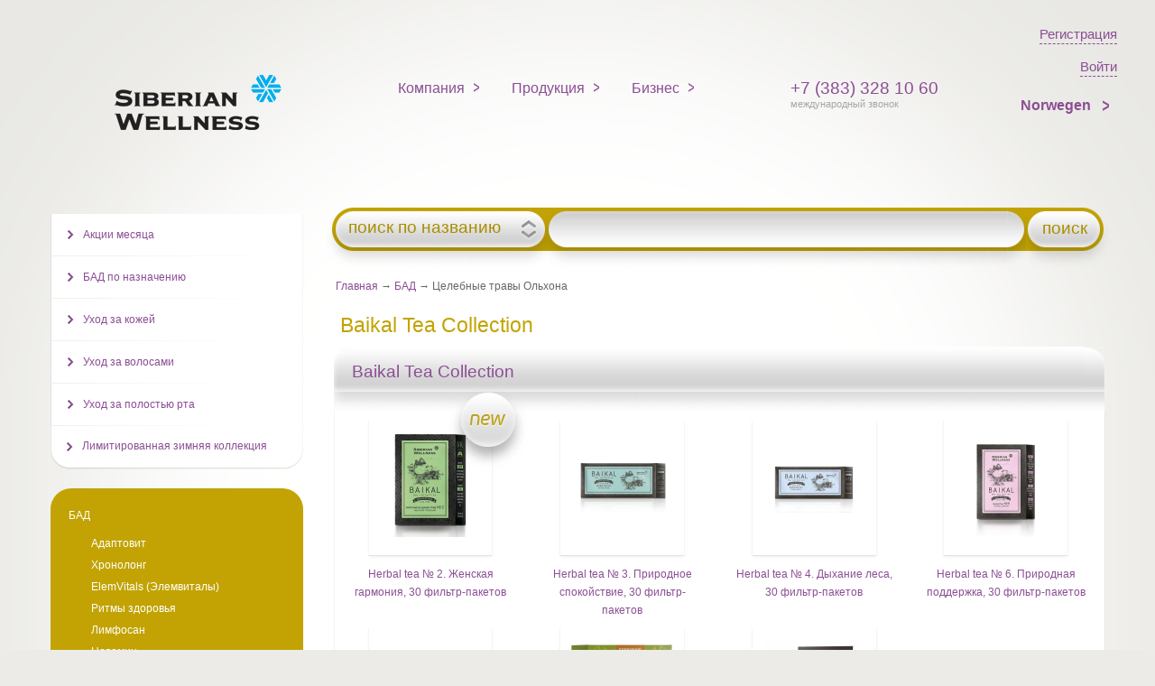

--- FILE ---
content_type: text/html; charset=utf-8
request_url: https://no.siberianhealth.com/ru/catalog/type/27/
body_size: 7773
content:
<!DOCTYPE html>
<html xmlns:og="http://ogp.me/ns#" lang="ru">
<head class="no-js">

        <meta name="google-site-verification" content="Ldy8_M2IEP8UTs_bsz1JIW5EzXRL3vDuwVFM_m8V9Ho" />
    <meta http-equiv="content-type" content="text/html; charset=utf-8" />
    <title>Baikal Tea Collection</title>
    <meta property="og:site_name" content='Siberian Health' />
    <meta property="fb:app_id" content='1502800113278040' />
    <meta property="fb:admins" content='645007811' />
    <meta http-equiv="X-UA-Compatible" content="IE=edge,chrome=1">
    <!--[if lte IE 8]>
    <meta http-equiv="X-UA-Compatible" content="IE=EmulateIE7" />
    <!--[endif]-->
    <meta name="viewport" content="width=device-width">
    <meta name="mobile-web-app-capable" content="yes">
    <meta property="og:url" content='https://no.siberianhealth.com/ru/catalog/type/27/'/>
    <meta name="title" content='Baikal Tea Collection' />
    <meta property="og:title" content='Baikal Tea Collection'/>
    <meta property="og:locale" content='no_ru'/>
    <meta property="vk:app_id" content="4696244" />
    <meta property="vk:image" content='https://ru.siberianhealth.com/ml_img/celebration/dummy.png'/>
    <meta property="og:image" content='https://ru.siberianhealth.com/ml_img/celebration/dummy.png'/>
    <meta property="og:type" content='website' />

    <script type=’application/ld+json’>
    {
        "@context": "http://www.schema.org",
        "url": "https://no.siberianhealth.com/ru/catalog/type/27/",
        "name": "Siberian Health",
        "logo": "https://ru.siberianhealth.com/ml_img/celebration/dummy.png",
        "tel": "+7 (383) 328 10 60",
     }
</script>

<!--[if lte IE 6]>
	<script type="text/javascript">document.location = '/ru/update/';</script>
<![endif]-->


<script type="text/javascript">
    var MlGlobals = {"cntr":"eu","lang":"ru","who":false,"contract":""};
</script><script type="text/javascript" src="/ml_js/lib.js?v=1769241987"></script>

    <!-- if Polymer Remove everything -->

    <!--[if lte IE 9]>
    <script src="/ml_js/modernizr-latest.js?2.8.3" type="text/javascript"></script>
    <meta http-equiv="X-UA-Compatible" content="IE=EmulateIE7" />
    <![endif]-->


    
                
    
    <script src="https://ajax.googleapis.com/ajax/libs/jquery/1.4.3/jquery.min.js" type="text/javascript"></script>

    <!--  jQuery UI -->
            <link rel="stylesheet" href="https://ajax.googleapis.com/ajax/libs/jqueryui/1.8.0/themes/ui-lightness/jquery-ui.css" type="text/css" media="all" />
    

    <script src="https://ajax.googleapis.com/ajax/libs/jqueryui/1.8.0/jquery-ui.min.js"></script>
    <script	src="https://ajax.googleapis.com/ajax/libs/jqueryui/1.8.0/i18n/jquery-ui-i18n.min.js"></script>



            <script src="/ml_js/jq-nojquery.js?13" type="text/javascript"></script>

                <script type="text/javascript">
        var siteLang = 'ru';
        $(function() {
            $('.bo--js--notice-close').click(function () {
                const $noticeContainer = $(this).closest('.bo--notice');
                $noticeContainer.slideUp(150, function() {
                    $(this).remove();
                });
            });
        });
    </script>
    <script src="/ml_js/main.js?v=1769241987" type="text/javascript"></script>
    <script src="/ml_js/controller.js?v=1769241987" type="text/javascript"></script>
    <script src="/ml_js/controller/auth.js?v=1769241987" type="text/javascript"></script>
    <script src="/ml_js/helper/site.js?v=1769241987" type="text/javascript"></script>
    <script src="/ml_js/controller/window/manager.js?v=1769241987" type="text/javascript"></script>
    <script src="/ml_js/jquery.cookie.js?v=1769241987"></script>
        
    

    
    

    
    <script src="/ml_js/errorhandler.js" type="text/javascript"></script>

	

<script src="/ml_js/nsktime.js?1" type="text/javascript"></script>



<!-- 1. Load the Content Experiments JavaScript Client -->


<link rel="stylesheet" href="/ml_css/grid.css"    type="text/css" media="screen, projection, print" />
<link rel="stylesheet" href="/ml_css/u.css"       type="text/css" media="screen, projection, print" />

	<link rel="stylesheet" href="/ml_css/style.css?v=009" type="text/css" media="screen, projection, print" />


<link rel="stylesheet" href="/ml_css/print.css"   type="text/css" media="print" />
<link rel="stylesheet" href="/ml_css/awesome/font-awesome.min.css" type="text/css" media="screen, projection, print" />
<link rel="stylesheet" href="/ml_css/header.css?004"    type="text/css" media="screen, projection, print" />


                <link rel="icon" type="image/x-icon" href="/ml_i/infoportal/favicon.ico" />
        <link rel="stylesheet" href="/ml_css/style_new.css?v=1.21" type="text/css" media="screen, projection, print" />
        <script type="text/javascript">
            var staticPath = '/static/backoffice/';
        </script>
    
	<link rel="apple-touch-icon" sizes="128x128" href="/ml_i/logo-web.png">
	<link rel="apple-touch-icon-precomposed" sizes="128x128" href="/ml_i/logo-web.png">


	<link rel="icon" type="image/png" sizes="192x192" href="/ml_i/logo-web-192.png">

<script type="text/javascript" src="/ml_js/class/user/session.js?v=1769241987"></script>
<script type="text/javascript">
    User_Session.init({"cntr":"eu","lang":"ru","locale":"ru","contract":null,"sessionId":"mf68ganbcg3khctfnh1oktmi2l","mustAuth":false,"isTest":null,"secure":true,"domainName":"siberianhealth.com","requestJSON":false});
</script>

    <!-- Google Tag Manager -->
<script>(function(w,d,s,l,i){w[l]=w[l]||[];w[l].push({'gtm.start':
            new Date().getTime(),event:'gtm.js'});var f=d.getElementsByTagName(s)[0],
        j=d.createElement(s),dl=l!='dataLayer'?'&l='+l:'';j.async=true;j.src=
        'https://www.googletagmanager.com/gtm.js?id='+i+dl;f.parentNode.insertBefore(j,f);
    })(window,document,'script','dataLayer','GTM-M7FJTHM');</script>
<!-- End Google Tag Manager -->                                        <!-- Yandex.Metrika counter-->
<script type="text/javascript" >
    (function(m,e,t,r,i,k,a){m[i]=m[i]||function(){(m[i].a=m[i].a||[]).push(arguments)};
        m[i].l=1*new Date();k=e.createElement(t),a=e.getElementsByTagName(t)[0],k.async=1,k.src=r,a.parentNode.insertBefore(k,a)})
    (window, document, "script", "https://mc.yandex.ru/metrika/tag.js", "ym");

    ym(21951292, "init", {
        clickmap:true,
        trackLinks:true,
        accurateTrackBounce:true,
        webvisor:true,
        trackHash:true,
        ecommerce:"dataLayer"
    });
</script>
<!-- /Yandex.Metrika counter-->                    <script async src="https://lib.usedesk.ru/secure.usedesk.ru/widget_160196_29898.js"></script>

<!-- this is ml-7 -->

</head>

<body>




<header class="header-background">
    <div class="headerLogoWrapper" style="">
        <a class="logo logo-sw-open" href="/ru/"></a>
    </div>
    <div>
        <nav role="navigation" aria-label="Main menu">
            <ul id="nav" role="menubar" aria-hidden="false">
                                <li>
    <a href="#" class="ru">Компания</a>
    <ul class="menuItemList">
                    </ul>
</li><li>
    <a href="#" class="ru">Продукция</a>
    <ul>
                                        <li class="first u">
                                                    <a href="//eu.siberianhealth.com/en/bc/index/?shippingCntr=no">
                                    Интернет-магазин                </a>
            </li>
                                <li class=" u">
                                                    <a href="/ru/actions-new/">
                                    Акции месяца                </a>
            </li>
                                <li class=" u">
                                                    <a href="/ru/catalog/usages_big/9025/">
                                    БАД по назначению                </a>
            </li>
                                <li class=" u">
                                                    <a href="/ru/catalog/usages_big/9024/">
                                    Уход за кожей                </a>
            </li>
                                <li class=" u">
                                                    <a href="/ru/catalog/usages_big/9019/">
                                    Уход за волосами                </a>
            </li>
                                <li class=" u">
                                                    <a href="/ru/catalog/usages_small/9023/">
                                    Уход за полостью рта                </a>
            </li>
                                <li class="last u">
                                                    <a href="/ru/catalog/usages_big/11460/" >
                                    Лимитированная зимняя коллекция                </a>
            </li>
            </ul>
</li>    <li>
        <a href="javascript:;" class="ru">Бизнес</a>
        <ul>
                                </ul>
    </li>
            </ul>
        </nav>
    </div>

    <div style="min-width: 170px;">
        	            <div class="phone-block">
            <strong>+7 (383) 328 10 60</strong>
            <small>международный звонок</small>
        </div>
                        </div>

    <div class="langs">
                            <a href="/ru/business/register/" class="flexbox-row login-link" style="align-self:flex-end;margin-left: 20px;">
                <span>Регистрация</span>
            </a>
                <a href="/ru/login/" class="flexbox-row login-link" style="align-self: flex-end">
            <span>Войти</span>
        </a>

        <nav role="navigation" class="navCountryList" aria-label="Main menu" style="align-self: flex-end;">
            <ul id="nav" role="menubar" aria-hidden="false">
                <li class="nativeCountryListContainer">
	

	<a href="#" style="font-weight: bold;padding-left: 0; padding-right: 0;">
		Norwegen	</a>
            <ul class="nativeCountryList">
                            <li><a href="http://ru.siberianhealth.com/ru/">Россия</a></li>
                            <li><a href="http://ae.siberianhealth.com/en/">United Arab Emirates</a></li>
                            <li><a href="http://am.siberianhealth.com/hy/">Հայաստան</a></li>
                            <li><a href="http://at.siberianhealth.com/en/">Republik Österreich</a></li>
                            <li><a href="http://az.siberianhealth.com/az/">Azərbaycan</a></li>
                            <li><a href="http://ba.siberianhealth.com/en/">Bosna i Hercegovina</a></li>
                            <li><a href="http://bd.siberianhealth.com/ru/">Bangladesh</a></li>
                            <li><a href="http://be.siberianhealth.com/en/">Royaume de Belgique</a></li>
                            <li><a href="http://bg.siberianhealth.com/bg/">България</a></li>
                            <li><a href="http://by.siberianhealth.com/ru/">Беларусь</a></li>
                            <li><a href="http://ch.siberianhealth.com/en/">Schweizerische Eidgenossenschaft</a></li>
                            <li><a href="http://cn.siberianhealth.com/zh/">China</a></li>
                            <li><a href="http://cy.siberianhealth.com/en/">Cyprus</a></li>
                            <li><a href="http://cz.siberianhealth.com/cz/">Česká republika</a></li>
                            <li><a href="http://de.siberianhealth.com/de/">Deutschland</a></li>
                            <li><a href="http://dk.siberianhealth.com/en/">Danmark</a></li>
                            <li><a href="http://ee.siberianhealth.com/en/">Eesti</a></li>
                            <li><a href="http://es.siberianhealth.com/es/">España</a></li>
                            <li><a href="http://fi.siberianhealth.com/fi/">Finland</a></li>
                            <li><a href="http://fr.siberianhealth.com/fr/">France</a></li>
                            <li><a href="http://ge.siberianhealth.com/ru/">საქართველო</a></li>
                            <li><a href="http://gr.siberianhealth.com/en/">Greece</a></li>
                            <li><a href="http://hk.siberianhealth.com/en/">Hong Kong</a></li>
                            <li><a href="http://hr.siberianhealth.com/en/">Republika Hrvatska</a></li>
                            <li><a href="http://hu.siberianhealth.com/hu/">Hungary</a></li>
                            <li><a href="http://id.siberianhealth.com/en/">Indonesia</a></li>
                            <li><a href="http://ie.siberianhealth.com/en/">Ireland</a></li>
                            <li><a href="http://it.siberianhealth.com/it/">Italia</a></li>
                            <li><a href="http://jp.siberianhealth.com/en/">Japan</a></li>
                            <li><a href="http://kg.siberianhealth.com/kg/">Кыргызстан</a></li>
                            <li><a href="http://kh.siberianhealth.com/en/">Cambodia</a></li>
                            <li><a href="http://kr.siberianhealth.com/en/">South Korea</a></li>
                            <li><a href="http://kz.siberianhealth.com/ru/">Қазақстан</a></li>
                            <li><a href="http://la.siberianhealth.com/en/">Laos</a></li>
                            <li><a href="http://lk.siberianhealth.com/en/">Sri Lanka</a></li>
                            <li><a href="http://lt.siberianhealth.com/en/">Lietuva</a></li>
                            <li><a href="http://lu.siberianhealth.com/en/">Luxembourg</a></li>
                            <li><a href="http://lv.siberianhealth.com/en/">Latvija</a></li>
                            <li><a href="http://ma.siberianhealth.com/en/">Morocco</a></li>
                            <li><a href="http://md.siberianhealth.com/ro/">Moldova</a></li>
                            <li><a href="http://me.siberianhealth.com/en/">Црна Гора</a></li>
                            <li><a href="http://mk.siberianhealth.com/rs/">Makedonia</a></li>
                            <li><a href="http://mn.siberianhealth.com/mn/">Монгол</a></li>
                            <li><a href="http://mt.siberianhealth.com/en/">Malta</a></li>
                            <li><a href="http://mx.siberianhealth.com/es/">México</a></li>
                            <li><a href="http://my.siberianhealth.com/en/">Malaysia</a></li>
                            <li><a href="http://nl.siberianhealth.com/en/">Netherlands</a></li>
                            <li><a href="http://np.siberianhealth.com/en/">Nepal</a></li>
                            <li><a href="http://ph.siberianhealth.com/en/">Philippines</a></li>
                            <li><a href="http://pl.siberianhealth.com/pl/">Polska</a></li>
                            <li><a href="http://pt.siberianhealth.com/pt/">Portugal</a></li>
                            <li><a href="http://ro.siberianhealth.com/ro/">România</a></li>
                            <li><a href="http://rs.siberianhealth.com/rs/">Srbija</a></li>
                            <li><a href="http://se.siberianhealth.com/en/">Sweden</a></li>
                            <li><a href="http://sg.siberianhealth.com/en/">Republic of Singapore</a></li>
                            <li><a href="http://si.siberianhealth.com/en/">Slovenija</a></li>
                            <li><a href="http://sk.siberianhealth.com/en/">Slovensko</a></li>
                            <li><a href="http://th.siberianhealth.com/th/">Thailand</a></li>
                            <li><a href="http://tj.siberianhealth.com/tj/">Таджикистан</a></li>
                            <li><a href="http://tr.siberianhealth.com/tr/">Türkiye</a></li>
                            <li><a href="http://ua.siberianhealth.com/ua/">Other European countries</a></li>
                            <li><a href="http://uk.siberianhealth.com/en/">United Kingdom</a></li>
                            <li><a href="http://us.siberianhealth.com/en/">USA</a></li>
                            <li><a href="http://uz.siberianhealth.com/uz/">Узбекистан</a></li>
                            <li><a href="http://vn.siberianhealth.com/vn/">Việt Nam</a></li>
                    </ul>
    </li>
            </ul>
        </nav>

    </div>
</header>
<div id="wrapper">

    <div id="middle">

        <div id="container">


            <div id="content">

                                
                			<script>
			     $('#sideNav').ready(function()
			     {
			     	 var id = location.hash.replace('#','');
			     	 if (id != '')
			     	 {
			     	 	 $('li#menu_item_' + id + ' a').trigger('click');
					 }
				 });
			</script>
			<!-- ПОИСК -->
			<div class="g_full" id="srch">
				<form name="find_products" action="/ru/catalog/find/" method="post">
					<div id="slct">
													<a href="javascript:;" data-key="product" class="find_type" rel="nofollow">поиск по названию</a>
												<div id="types">
							<a href="javascript:;" data-key="product" rel="nofollow">поиск по названию</a>
							<a href="javascript:;" data-key="category" rel="nofollow">поиск по серии</a>
						</div>
					</div>
					<div id="btn">поиск</div>
					<div id="inpt"><div class="iw"><input id="find_key" name="find_key_3137" autocomplete="off" type="text" value="" /></div></div>

					<div id="inptRes"></div>
				</form>
			</div>
			<!-- //\\ПОИСК -->

			            <div style="margin: 0 0 10px 20px">
                <a href="/ru/">Главная</a> &rarr;
                                                                                        <a href="/ru/">БАД</a> &rarr;
                                                                                                Целебные травы Ольхона                                                                        </div>

<div class="g_17">
    <h1>Baikal Tea Collection</h1>
	</div>


    					<!-- блок со списком продуктов -->
			<div class="g_17" id="b_hdr"> <!-- блок hdr -->

				<h2>
					Baikal Tea Collection					<div>
											</div>
				</h2>
			</div> 
			<div class="g_17" id="b_main"> <!-- блок main -->
				<ul>
				
							<li>
                                                                                                            <span class="new">
                                                                                    &nbsp;
                                                                            </span>
                                                                    								<div class="pwrp">
									<div>
										<table>
											<tr height="135">
												<td width="135" align="center" valign="middle">
													<a href="/ru/catalog/product/500582/">
                                                        														<img alt="Herbal tea № 2. Женская гармония, 30 фильтр-пакетов" style="display: table-cell; vertical-align: middle;" src="/upload/pr_images/63720/small.png"/>
													</a>
												</td>
											</tr>
										</table>
									</div>
								</div>
								<strong>
									<a href="/ru/catalog/product/500582/">
										Herbal tea № 2. Женская гармония, 30 фильтр-пакетов									</a>
								</strong>
							</li>
				
							<li>
                                								<div class="pwrp">
									<div>
										<table>
											<tr height="135">
												<td width="135" align="center" valign="middle">
													<a href="/ru/catalog/product/500583/">
                                                        														<img alt="Herbal tea № 3. Природное спокойствие, 30 фильтр-пакетов" style="display: table-cell; vertical-align: middle;" src="/upload/pr_images/68664/small.png"/>
													</a>
												</td>
											</tr>
										</table>
									</div>
								</div>
								<strong>
									<a href="/ru/catalog/product/500583/">
										Herbal tea № 3. Природное спокойствие, 30 фильтр-пакетов									</a>
								</strong>
							</li>
				
							<li>
                                								<div class="pwrp">
									<div>
										<table>
											<tr height="135">
												<td width="135" align="center" valign="middle">
													<a href="/ru/catalog/product/500584/">
                                                        														<img alt="Herbal tea № 4. Дыхание леса, 30 фильтр-пакетов" style="display: table-cell; vertical-align: middle;" src="/upload/pr_images/67367/small.png"/>
													</a>
												</td>
											</tr>
										</table>
									</div>
								</div>
								<strong>
									<a href="/ru/catalog/product/500584/">
										Herbal tea № 4. Дыхание леса, 30 фильтр-пакетов									</a>
								</strong>
							</li>
				
							<li>
                                								<div class="pwrp">
									<div>
										<table>
											<tr height="135">
												<td width="135" align="center" valign="middle">
													<a href="/ru/catalog/product/500586/">
                                                        														<img alt="Herbal tea № 6. Природная поддержка, 30 фильтр-пакетов" style="display: table-cell; vertical-align: middle;" src="/upload/pr_images/69396/small.png"/>
													</a>
												</td>
											</tr>
										</table>
									</div>
								</div>
								<strong>
									<a href="/ru/catalog/product/500586/">
										Herbal tea № 6. Природная поддержка, 30 фильтр-пакетов									</a>
								</strong>
							</li>
				
							<li>
                                								<div class="pwrp">
									<div>
										<table>
											<tr height="135">
												<td width="135" align="center" valign="middle">
													<a href="/ru/catalog/product/500587/">
                                                        														<img alt="Herbal tea № 7. Активный ритм, 30 фильтр-пакетов" style="display: table-cell; vertical-align: middle;" src="/upload/pr_images/69395/small.png"/>
													</a>
												</td>
											</tr>
										</table>
									</div>
								</div>
								<strong>
									<a href="/ru/catalog/product/500587/">
										Herbal tea № 7. Активный ритм, 30 фильтр-пакетов									</a>
								</strong>
							</li>
				
							<li>
                                								<div class="pwrp">
									<div>
										<table>
											<tr height="135">
												<td width="135" align="center" valign="middle">
													<a href="/ru/catalog/product/500021/">
                                                        														<img alt="БАД Аминай Эм - Трава жизни, 30 фильтр пакетов" style="display: table-cell; vertical-align: middle;" src="/upload/pr_images/50008/small.png"/>
													</a>
												</td>
											</tr>
										</table>
									</div>
								</div>
								<strong>
									<a href="/ru/catalog/product/500021/">
										БАД Аминай Эм - Трава жизни, 30 фильтр пакетов									</a>
								</strong>
							</li>
				
							<li>
                                								<div class="pwrp">
									<div>
										<table>
											<tr height="135">
												<td width="135" align="center" valign="middle">
													<a href="/ru/catalog/product/500856/">
                                                        														<img alt="Набор Baikal Tea Collection" style="display: table-cell; vertical-align: middle;" src="/upload/pr_images/63670/small.png"/>
													</a>
												</td>
											</tr>
										</table>
									</div>
								</div>
								<strong>
									<a href="/ru/catalog/product/500856/">
										Набор Baikal Tea Collection									</a>
								</strong>
							</li>
				</ul>
			</div> 
			<div class="g_17" id="b_ftr"> <!-- блок ftrr -->
				<i>&nbsp;</i>
			</div> 
			<br clear="all" /><div class="clr">&nbsp;</div> 
			<!-- //\\ блок со списком продуктов -->

			<!-- трешка баннеров в линейку -->
			

			<br clear="all" /><div class="clr">&nbsp;</div>
			<!-- //\\ трешка баннеров в линейку -->
                <!-- shadow iefix -->
                <div class="st shtype-2" style="display: none;"></div>
            </div>
            <!-- #content-->
        </div>
        <!-- #container-->

        <div class="sidebar" id="sideLeft">
            
            <div id="sideNav" style="margin-bottom: 12px!important;">
                                            </div>


            <ul id="sideNav"><li  class="u"  id="menu_item_9022"  ><a href="https://no.siberianhealth.com/ru/actions-new/" >Акции месяца</a></li><li  class="u"  id="menu_item_9025"  ><a href="https://no.siberianhealth.com/ru/catalog/usages_big/9025/" >БАД по назначению</a><ul><li  class="u"  ><a href="https://no.siberianhealth.com/ru/catalog/usages_small/9040/" >Работоспособность</a></li><li  class="u"  ><a href="https://no.siberianhealth.com/ru/catalog/usages_small/9049/" >Регуляция обмена сахара</a></li><li  class="u"  ><a href="https://no.siberianhealth.com/ru/catalog/usages_small/9041/" >Иммунная система</a></li><li  class="u"  ><a href="https://no.siberianhealth.com/ru/catalog/usages_small/9048/" >Дыхательная система</a></li><li  class="u"  ><a href="https://no.siberianhealth.com/ru/catalog/usages_small/9043/" >Опорно-двигательный аппарат</a></li><li  class="u"  ><a href="https://no.siberianhealth.com/ru/catalog/usages_small/9042/" >Зрительная система</a></li><li  class="u"  ><a href="https://no.siberianhealth.com/ru/catalog/usages_small/9039/" >Нервная система</a></li><li  class="u"  ><a href="https://no.siberianhealth.com/ru/catalog/usages_small/9038/" >Сердечно-сосудистая система</a></li><li  class="u"  ><a href="https://no.siberianhealth.com/ru/catalog/usages_small/9047/" >Пищеварительная система</a></li><li  class="u"  ><a href="https://no.siberianhealth.com/ru/catalog/usages_small/9046/" >Печень и желчевыделительная система</a></li><li  class="u"  ><a href="https://no.siberianhealth.com/ru/catalog/usages_small/9045/" >Для мужчин</a></li><li  class="u"  ><a href="https://no.siberianhealth.com/ru/catalog/usages_small/9044/" >Для женщин</a></li></ul></li><li  class="u"  id="menu_item_9024"  ><a href="https://no.siberianhealth.com/ru/catalog/usages_big/9024/" >Уход за кожей</a><ul><li  class="u"  ><a href="https://no.siberianhealth.com/ru/catalog/usages_small/9028/" >Для лица</a></li><li  ><a href="https://no.siberianhealth.com/ru/catalog/usages_big/9026/" >Для тела</a><ul><li  class="u"  ><a href="https://no.siberianhealth.com/ru/catalog/usages_small/9029/" >Для рук</a></li><li  class="u"  ><a href="https://no.siberianhealth.com/ru/catalog/usages_small/9031/" >Для ног</a></li><li  class="u"  ><a href="https://no.siberianhealth.com/ru/catalog/usages_small/9032/" >Для массажа</a></li><li  class="u"  ><a href="https://no.siberianhealth.com/ru/catalog/usages_small/9030/" >Ежедневный уход</a></li></ul></li><li  class="u"  ><a href="https://no.siberianhealth.com/ru/catalog/usages_small/9027/" >Мужская коллекция</a></li></ul></li><li  class="u"  id="menu_item_9019"  ><a href="https://no.siberianhealth.com/ru/catalog/usages_big/9019/" >Уход за волосами</a><ul><li  class="u"  ><a href="https://no.siberianhealth.com/ru/catalog/usages_small/9036/" >Ежедневный уход</a></li><li  class="u"  ><a href="https://no.siberianhealth.com/ru/catalog/usages_small/9035/" >Против перхоти</a></li><li  class="u"  ><a href="https://no.siberianhealth.com/ru/catalog/usages_small/9034/" >Для объема</a></li><li  class="u"  ><a href="https://no.siberianhealth.com/ru/catalog/usages_small/9033/" >Для роста волос</a></li><li  class="u"  ><a href="https://no.siberianhealth.com/ru/catalog/usages_small/9037/" >Защита цвета</a></li></ul></li><li  class="u"  id="menu_item_9023"  ><a href="https://no.siberianhealth.com/ru/catalog/usages_small/9023/" >Уход за полостью рта</a></li><li  class="last u"  id="menu_item_11460"  ><a href="https://no.siberianhealth.com/ru/catalog/usages_small/11460/" >Лимитированная зимняя коллекция</a></li></ul>                            <br clear="all"/>
                                    <div id="sideBrands">
                        <ul ><li  class="a c first"  ><a href="#" >БАД</a><ul><li  ><a href="https://no.siberianhealth.com/ru/catalog/type/115/" >Адаптовит</a></li><li  ><a href="https://no.siberianhealth.com/ru/catalog/type/129/" >Хронолонг</a></li><li  ><a href="https://no.siberianhealth.com/ru/catalog/type/145/" >ElemVitals (Элемвиталы)</a></li><li  ><a href="https://no.siberianhealth.com/ru/catalog/type/125/" >Ритмы здоровья</a></li><li  ><a href="https://no.siberianhealth.com/ru/catalog/type/13/" >Лимфосан</a></li><li  ><a href="https://no.siberianhealth.com/ru/catalog/type/122/" >Новомин</a></li><li  class="a c"  ><a href="https://no.siberianhealth.com/ru/catalog/type/27/" >Целебные травы Ольхона</a></li><li  ><a href="https://no.siberianhealth.com/ru/catalog/type/119/" >Истоки чистоты</a></li><li  ><a href="https://no.siberianhealth.com/ru/catalog/type/164/" >Синхровитал</a></li><li  ><a href="https://no.siberianhealth.com/ru/catalog/type/138/" >Тетрардиол</a></li><li  ><a href="https://no.siberianhealth.com/ru/catalog/type/124/" >Природный Инулиновый Концентрат</a></li><li  ><a href="https://no.siberianhealth.com/ru/catalog/type/152/" >Тримегавитал</a></li></ul></li><li  class="last"  ><a href="#" >Серии косметики</a><ul><li  ><a href="https://no.siberianhealth.com/ru/catalog/type/205/" >Experalta Platinum</a></li><li  ><a href="https://no.siberianhealth.com/ru/catalog/type/154/" >Гэсэр</a></li><li  ><a href="https://no.siberianhealth.com/ru/catalog/type/17/" >Siberian Pure Herbs Collection </a></li><li  ><a href="https://no.siberianhealth.com/ru/catalog/type/167/" >Сибирский прополис</a></li></ul></li></ul>                                            </div>
                

                <div id="sideNav">

                                            <div class="buy">
                            <a href="/ru/map/">где купить </a>
                        </div>
                    
                    
                    <div class="ml10">
                        <br clear="all"/>
                        
                        <br clear="all"/>
                    </div>
                </div>
                
        </div>
        <!-- .sidebar#sideLeft -->
    </div>
    <!-- #middle-->

</div>
<!-- #wrapper -->

<div id="footer" open="open">

	<div id="ftr_wrp">
		<div id="ftr_l">
			<b></b>
			<div class="ftr_span"></div>
		</div>
		<div id="ftr_r">
			<b></b>
			<div class="ftr_span"></div>
		</div>
		<div id="ftr_c" class="bg">
			<a class="opnFtr" style="position: relative;"> </a>

			<div id="ftr_main">
								<div class="g_4">
					<h3>
						Компания					</h3>
									</div>

                <div class="g_4">
                                            <h3>
                            Бизнес с нами                        </h3>
                                                            </div>

				<div class="g_4 omega">
					<h3>
                        						    Продукция                        					</h3>
									</div>

				<div class="g_3 alpha">
					<ul style="margin-top: 17px;">
						<li class="u">
                            							                            												                                <a href="https://www.facebook.com/SiberianWellnessInternational" rel="nofollow" target="_blank" title="Facebook">
                                    <img src="/ml_i/facebook.png" align="absmiddle" style="margin-right: 8px;" />
                                </a>
                                                                                        <a href="https://www.instagram.com/siberianwellness_int/" rel="nofollow" target="_blank"
                                   title="Instagram"><img
                                        src="/ml_i/instagram.jpg" align="absmiddle"
                                        style="margin-right: 8px;" />
                                </a>
                                                                                        <a href="https://www.youtube.com/channel/UCP8OGYuaaZ-S8SHTMO7zQyA/featured" rel="nofollow" target="_blank" title="Youtube">
                                    <img src="/ml_i/youtube.png" align="absmiddle" style="margin-right: 8px;" />
                                </a>
                            						</li>

						<li class="u"><br> </li>
																	</ul>
										        <a href="/ru/login/" id="enter">вход для партнеров</a>
					        					<br clear="all" />
					<div class="clr">&nbsp;</div>
				</div>

			</div>

		</div>
	</div>

	<div class="clr">&nbsp;</div>

		<div class="ml25 mb20">
		    <small class="grey pb10" id="copyright"> &copy; 2026 ООО Корпорация Siberian Health (Россия, г. Новосибирск).
        Все права защищены. <br /> Воспроизведение материалов данного сайта возможно при условии обязательного размещения активной ссылки на <a href="http://www.siberianhealth.com">www.siberianhealth.com</a>        <br />  Вся бизнес-информация,
        представленная на данном сайте, является недействительной для
        Республики Узбекистан             </small>
	</div>
		<div class="bg_footer_bar"></div>
</div>
<!-- #footer -->
<div id="wtf"></div>
<div id="wtf2"></div>



<div id="dialog-error-confirm"
	title="Орфографическая ошибка в тексте:"
	style="display: none;">
	<p>
		<span class="ui-icon ui-icon-alert"
			style="float: left; margin: 0 7px 20px 0;"></span>
	</p>
	Послать сообщение об ошибке автору?	<br>
	Ваш браузер останется на той же странице.	<br> <input type="text" name="comment"
		placeholder="Комментарий для автора (необязательно)"
		style="width: 80%; margin: 5px;">
</div>



</body>
</html>


--- FILE ---
content_type: text/css
request_url: https://no.siberianhealth.com/ml_css/style_new.css?v=1.21
body_size: 240
content:
#header h1 a.ru, #header h1 a.en {
    background: url('../ml_i/infoportal/test/infoportal.png') 33px 0 no-repeat;
    background-size: contain!important;
}
#header h1.officeLogo a {
    background: url('../ml_i/infoportal/test/backoffice.png') 33px 0 no-repeat!important;
    background-size: contain!important;
}
#sideNav>li>a.exit {
    background-image: url('../static/internal_new/img/exit.svg');
}
#sideNav>li>a.tools {
    background-image: url('../ml_img/planning.png');
}

--- FILE ---
content_type: application/javascript
request_url: https://no.siberianhealth.com/ml_js/helper/site.js?v=1769241987
body_size: 462
content:
var Helper_Site = {

    getContract: function()
    {
        return this.getParam('contract');
    },

    getCntr: function()
    {
        return this.getParam('cntr');
    },

    getLang: function()
    {
        return this.getParam('lang');
    },

    getLocale: function()
    {
        return this.getParam('locale');
    },

    getParam: function(name)
    {
        let data = {
            cntr: 'ru',
            lang: 'ru',
            locale: 'ru-ru',
            contract: null,
            mustAuth: true,
            requestJSON: false
        };
        //if (!this.isAdmin()) {
            data = User_Session.getData();
        //}
        return typeof(data[name]) !== 'undefined' ?
            data[name] : null;
    },

    isAdmin: function()
    {
        return window.location.href.indexOf('/administrator/') !== -1;
    },

    isOtherDomain: function()
    {
        return window.location.host.indexOf('fitcha.ru') !== -1;
    },

    isAuth: function()
    {
        var contract = this.getContract();
        return contract && contract.length > 0;
    },

    isRequestJSON: function() {
        return this.getParam('requestJSON') === true;
    },

    isMustAuth: function()
    {
        return this.getParam('mustAuth');
    },

    isTest: function()
    {
        return this.getParam('isTest');
    },

    getFullUrl: function()
    {
        return window.location.href;
    }
};

--- FILE ---
content_type: application/javascript
request_url: https://no.siberianhealth.com/ml_js/controller/auth.js?v=1769241987
body_size: 798
content:
/**
 * Контроллер авторизации
 *
 * @author neon
 */
var Controller_Auth = {

    callback: null,

    auth: function(data)
    {
        var $this = this.getThis();
        $this.callback = typeof(data.callback) !== 'undefined' ? data.callback : null;
        var $window = $this.getWindow();
        if ($window.length) {
            $this.showWindow();
            return;
        }
        Controller.call({
            'controller': 'Auth/window',
            'callback': function (result) {
                $('body').append(result);
                $this.initWindow();
                $this.showWindow();
            },
            'auth': false
        });
    },

    getThis: function()
    {
        return Controller_Auth;
    },

    getWindow: function()
    {
        return $('.authWindow');
    },

    initWindow: function()
    {
        var $this = this;
        var $window = this.getWindow();
        $('.ui-dialog-titlebar-close', $window).click(function() {
            $window.dialog('close');
        });
        $('input', $window).keypress(function(e) {
            if (e.keyCode === 13) {
                $this.submit();
            }
        });
        $('.authFormSubmitBtn', $window).click(function() {
            $this.submit();
        });
    },

    showWindow: function()
    {
        var $window = this.getWindow();
        $window.dialog({
            'title':        '',
            'width':        '600',
            'dialogClass':  'authWindowStyle',
            'resizable':    false,
            'modal':        true
        });
        $('input[name=contract]', $window).val(Helper_Site.getContract());
    },

    submit: function()
    {
        var $window = this.getWindow();
        var contract = $('input[name=contract]', $window).val();
        var pass = $('input[name=pass]', $window).val();
        Controller.call({
            'controller':   'Auth/submit',
            'data':         {
                'contract': contract,
                'pass':     pass
            },
            'callback':     function(result) {
                var $error = $('.authFormError');
                if (!result.success) {
                    $error.html(result.status);
                    $error.show();
                } else {
                    $error.hide();
                    $window.dialog('close');
                    if (typeof(Controller_Auth.callback) !== 'undefined') {
                        Controller_Auth.callback();
                    } else {
                        window.location.reload();
                    }
                }
            },
            'auth': false
        });
    }
};

--- FILE ---
content_type: application/javascript
request_url: https://no.siberianhealth.com/ml_js/errorhandler.js
body_size: 961
content:
$(function() {
		//назначаем обработчик нажатия на Ctrl + Space

        //console.log(jQuery.ui.version);

		$(document).keypress(

			function(e) {			    			
                		    
				//если посетитель нажал Ctrl + Enter или Ctrl + Space...
				if ((e.ctrlKey == true) && ((e.keyCode == 10) || (e.keyCode == 13))) {
				    								    				;

					var sel = getIt();
					
		 			var selectedText =  sel.getRangeAt(0);					     				
		 			var tmp = sel.focusNode.nodeValue.toString();     				
		 			var new_text = tmp.substr(0,selectedText.startOffset);
		 				
		 			new_text += "<b>"+ sel.toString() +"</b>";     				
		 			new_text += tmp.substr(selectedText.endOffset, tmp.length)
     				    				     		     					     				     				
					
     				//console.log(new_text);
                    //console.log(selectedText);					                      		         
                         				
                    $( "#dialog-error-confirm > input" ).val('');	
    
                         		            		            	          	                
		           $( "#dialog-error-confirm" ).dialog({
			            resizable: true,
			            width:400,			            
			            modal: true,
			            buttons: {
				            "Отправить": function() {
				            
		                       comment = $( "#dialog-error-confirm > input" ).val();	
		                                  				            
					            $.ajax({
						            type: "POST",
						            url: "/errorhandler/",
						            data: {'text':new_text, 'url':window.location.href, 'comment': comment},  
						            success: function(msg) {
						            }
					            });				            
					            
					            
					            $( this ).dialog( "close" );
				            },
				            "Отмена": function() {
					            $( this ).dialog( "close" );
				            }
			            }
		            });
		            
 		            $( "#dialog-error-confirm > p" ).html('"'+new_text+'"');		            
		            $( "#dialog-error-confirm > input" ).blur();
				}
			}
		);
	}
);

var whatIsIt = "";

function getIt() {
    if (window.getSelection) {
        whatIsIt = "notIE";
        return window.getSelection();
    }
    else if (document.getSelection) {
        whatIsIt = "notIE";
        return document.getSelection();
    }
    else {
        var selection = document.selection && document.selection.createRange();
        if (selection.text) {
            whatIsIt = "isIE";
            return selection;
        };
        return false;
    };
    return false;
};




--- FILE ---
content_type: application/javascript
request_url: https://no.siberianhealth.com/ml_js/jq-nojquery.js?13
body_size: 24177
content:
/**
 * jQuery.ScrollTo - Easy element scrolling using jQuery.
 * Copyright (c) 2007-2009 Ariel Flesler - aflesler(at)gmail(dot)com | http://flesler.blogspot.com
 * Dual licensed under MIT and GPL.
 * Date: 5/25/2009
 * @author Ariel Flesler
 * @version 1.4.2
 *
 * http://flesler.blogspot.com/2007/10/jqueryscrollto.html
 */
;(function(d){var k=d.scrollTo=function(a,i,e){d(window).scrollTo(a,i,e)};k.defaults={axis:'xy',duration:parseFloat(d.fn.jquery)>=1.3?0:1};k.window=function(a){return d(window)._scrollable()};d.fn._scrollable=function(){return this.map(function(){var a=this,i=!a.nodeName||d.inArray(a.nodeName.toLowerCase(),['iframe','#document','html','body'])!=-1;if(!i)return a;var e=(a.contentWindow||a).document||a.ownerDocument||a;return d.browser.safari||e.compatMode=='BackCompat'?e.body:e.documentElement})};d.fn.scrollTo=function(n,j,b){if(typeof j=='object'){b=j;j=0}if(typeof b=='function')b={onAfter:b};if(n=='max')n=9e9;b=d.extend({},k.defaults,b);j=j||b.speed||b.duration;b.queue=b.queue&&b.axis.length>1;if(b.queue)j/=2;b.offset=p(b.offset);b.over=p(b.over);return this._scrollable().each(function(){var q=this,r=d(q),f=n,s,g={},u=r.is('html,body');switch(typeof f){case'number':case'string':if(/^([+-]=)?\d+(\.\d+)?(px|%)?$/.test(f)){f=p(f);break}f=d(f,this);case'object':if(f.is||f.style)s=(f=d(f)).offset()}d.each(b.axis.split(''),function(a,i){var e=i=='x'?'Left':'Top',h=e.toLowerCase(),c='scroll'+e,l=q[c],m=k.max(q,i);if(s){g[c]=s[h]+(u?0:l-r.offset()[h]);if(b.margin){g[c]-=parseInt(f.css('margin'+e))||0;g[c]-=parseInt(f.css('border'+e+'Width'))||0}g[c]+=b.offset[h]||0;if(b.over[h])g[c]+=f[i=='x'?'width':'height']()*b.over[h]}else{var o=f[h];g[c]=o.slice&&o.slice(-1)=='%'?parseFloat(o)/100*m:o}if(/^\d+$/.test(g[c]))g[c]=g[c]<=0?0:Math.min(g[c],m);if(!a&&b.queue){if(l!=g[c])t(b.onAfterFirst);delete g[c]}});t(b.onAfter);function t(a){r.animate(g,j,b.easing,a&&function(){a.call(this,n,b)})}}).end()};k.max=function(a,i){var e=i=='x'?'Width':'Height',h='scroll'+e;if(!d(a).is('html,body'))return a[h]-d(a)[e.toLowerCase()]();var c='client'+e,l=a.ownerDocument.documentElement,m=a.ownerDocument.body;return Math.max(l[h],m[h])-Math.min(l[c],m[c])};function p(a){return typeof a=='object'?a:{top:a,left:a}}})(jQuery);
/*
 * jQuery.SerialScroll - Animated scrolling of series
 * Copyright (c) 2007-2009 Ariel Flesler - aflesler(at)gmail(dot)com | http://flesler.blogspot.com
 * Dual licensed under MIT and GPL.
 * Date: 06/14/2009
 * @author Ariel Flesler
 * @version 1.2.2
 * http://flesler.blogspot.com/2008/02/jqueryserialscroll.html
 */
;(function(a){var b=a.serialScroll=function(c){return a(window).serialScroll(c)};b.defaults={duration:1e3,axis:"x",event:"click",start:0,step:1,lock:!0,cycle:!0,constant:!0};a.fn.serialScroll=function(c){return this.each(function(){var t=a.extend({},b.defaults,c),s=t.event,i=t.step,r=t.lazy,e=t.target?this:document,u=a(t.target||this,e),p=u[0],m=t.items,h=t.start,g=t.interval,k=t.navigation,l;if(!r){m=d()}if(t.force){f({},h)}a(t.prev||[]).bind(s,-i,q);a(t.next||[]).bind(s,i,q);if(!p.ssbound){u.bind("prev.serialScroll",-i,q).bind("next.serialScroll",i,q).bind("goto.serialScroll",f)}if(g){u.bind("start.serialScroll",function(v){if(!g){o();g=!0;n()}}).bind("stop.serialScroll",function(){o();g=!1})}u.bind("notify.serialScroll",function(x,w){var v=j(w);if(v>-1){h=v}});p.ssbound=!0;if(t.jump){(r?u:d()).bind(s,function(v){f(v,j(v.target))})}if(k){k=a(k,e).bind(s,function(v){v.data=Math.round(d().length/k.length)*k.index(this);f(v,this)})}function q(v){v.data+=h;f(v,this)}function f(B,z){if(!isNaN(z)){B.data=z;z=p}var C=B.data,v,D=B.type,A=t.exclude?d().slice(0,-t.exclude):d(),y=A.length,w=A[C],x=t.duration;if(D){B.preventDefault()}if(g){o();l=setTimeout(n,t.interval)}if(!w){v=C<0?0:y-1;if(h!=v){C=v}else{if(!t.cycle){return}else{C=y-v-1}}w=A[C]}if(!w||t.lock&&u.is(":animated")||D&&t.onBefore&&t.onBefore(B,w,u,d(),C)===!1){return}if(t.stop){u.queue("fx",[]).stop()}if(t.constant){x=Math.abs(x/i*(h-C))}u.scrollTo(w,x,t).trigger("notify.serialScroll",[C])}function n(){u.trigger("next.serialScroll")}function o(){clearTimeout(l)}function d(){return a(m,p)}function j(w){if(!isNaN(w)){return w}var x=d(),v;while((v=x.index(w))==-1&&w!=p){w=w.parentNode}return v}})}})(jQuery);
/**
 * jQuery.LocalScroll - Animated scrolling navigation, using anchors.
 * Copyright (c) 2007-2009 Ariel Flesler - aflesler(at)gmail(dot)com | http://flesler.blogspot.com
 * Dual licensed under MIT and GPL.
 * Date: 3/11/2009
 * @author Ariel Flesler
 * @version 1.2.7
 **/
;(function($){var l=location.href.replace(/#.*/,'');var g=$.localScroll=function(a){$('body').localScroll(a)};g.defaults={duration:1e3,axis:'y',event:'click',stop:true,target:window,reset:true};g.hash=function(a){if(location.hash){a=$.extend({},g.defaults,a);a.hash=false;if(a.reset){var e=a.duration;delete a.duration;$(a.target).scrollTo(0,a);a.duration=e}i(0,location,a)}};$.fn.localScroll=function(b){b=$.extend({},g.defaults,b);return b.lazy?this.bind(b.event,function(a){var e=$([a.target,a.target.parentNode]).filter(d)[0];if(e)i(a,e,b)}):this.find('a,area').filter(d).bind(b.event,function(a){i(a,this,b)}).end().end();function d(){return!!this.href&&!!this.hash&&this.href.replace(this.hash,'')==l&&(!b.filter||$(this).is(b.filter))}};function i(a,e,b){var d=e.hash.slice(1),f=document.getElementById(d)||document.getElementsByName(d)[0];if(!f)return;if(a)a.preventDefault();var h=$(b.target);if(b.lock&&h.is(':animated')||b.onBefore&&b.onBefore.call(b,a,f,h)===false)return;if(b.stop)h.stop(true);if(b.hash){var j=f.id==d?'id':'name',k=$('<a> </a>').attr(j,d).css({position:'absolute',top:$(window).scrollTop(),left:$(window).scrollLeft()});f[j]='';$('body').prepend(k);location=e.hash;k.remove();f[j]=d}h.scrollTo(f,b).trigger('notify.serialScroll',[f])}})(jQuery);

/* nyro 1.6.2 */
eval(function(p,a,c,k,e,r){e=function(c){return(c<a?'':e(parseInt(c/a)))+((c=c%a)>35?String.fromCharCode(c+29):c.toString(36))};if(!''.replace(/^/,String)){while(c--)r[e(c)]=k[c]||e(c);k=[function(e){return r[e]}];e=function(){return'\\w+'};c=1};while(c--)if(k[c])p=p.replace(new RegExp('\\b'+e(c)+'\\b','g'),k[c]);return p}('6o(k($){c 1F=6F.1F.2F();c 58=(1F.6i(/.+(?:7N|6h|7w|6g|44)[\\/: ]([\\d.]+)/)||[0,\'0\'])[1];c 26=(/44/.22(1F)&&!/6g/.22(1F)&&6b(58)<7&&(!14.67||3Z(67)===\'k\'));c U=$(\'U\');c 4;c 4X;c 32=m;c W={};c 2r=m;c 2g;c 30;c 5={3W:m,1N:m,1q:m,16:m,2p:m,1G:m,1r:m,1K:m,3V:m,1B:m,1g:D,2a:D,1n:D,15:D,P:D,j:D,l:D,N:D,C:D,3S:1S 2X(),3R:1S 2X()};c 1o={8:m,b:m,2K:m};c 1j={8:D,b:D,2K:p};c 4M;$.1C.K=k(f){6(!R)u m;u R.3Q(k(){c 3P=$(R);6(R.3k.2F()==\'23\'){3P.1D(\'4J.K\').1Y(\'4J.K\',k(e){6(e.5E())u m;6(3P.L(\'4H\'))u p;6(R.5A==\'5y/23-L\'){1O($.Q(f,{E:R}));u p}e.1U();1O($.Q(f,{E:R}));u m})}q{3P.1D(\'1u.K\').1Y(\'1u.K\',k(e){6(e.5E())u m;e.1U();1O($.Q(f,{E:R}));u m})}})};$.1C.3O=k(f){6(!R.1i)1O(f);u R.3Q(k(){1O($.Q(f,{E:R}))})};$.3O=k(f){1O(f)};$.3N=k(f,1m,28){Z(f,1m,28);6(!1m&&5.3W){6(5.15&&f.2Y)4.3L(5,4,k(){});6(5.C&&f.O)4v();6(!5.1B&&(f.2K||(!5.1K&&((\'8\'3I f&&f.8==4.8)||(\'b\'3I f&&f.b==4.b))))){5.1K=p;6(5.C)3H(p);6(5.C&&5.C.6C(\':4q\')&&!5.2p){6(2r)5.l.o({12:\'\'});4.2A(5,4,k(){4.2K=m;5.1K=m;6(2r)5.l.o({12:\'4n\'});6($.1J(4.4k))4.4k(5,4)})}}}};$.7J=k(){1V()};$.2B=k(){c 2D=2W(1);6(2D)u 2D.3O(2L());u m};$.2I=k(){c 2D=2W(-1);6(2D)u 2D.3O(2L());u m};$.1C.K.f={H:m,1g:m,6j:p,5:m,F:\'\',3G:D,E:\'\',34:\'\',4h:D,3c:\'7M\',3F:\'K\',l:D,2Y:\'#6y\',21:{},1e:{6U:\'7p\'},8:D,b:D,4b:2n,4a:5I,5H:p,5D:p,1l:25,5s:\'[^\\.]\\.(74|7b|7c|7d|7e|7l)\\s*$\',5h:m,54:\'51\',5d:p,5c:p,W:D,59:\'<a 1a="#" 11="2I">6W</a><a 1a="#"  11="2B">72</a>\',2t:2t,6d:m,33:1p,1b:{15:{12:\'36\',1E:\'2b\',1f:0,1h:0,b:\'1p%\',8:\'1p%\'},N:{12:\'36\',1f:\'50%\',1h:\'50%\'},3i:{},l:{},P:{12:\'36\',1f:\'50%\',1h:\'50%\',V:\'-3A\',S:\'-3A\'}},3m:{v:\'<v 11="N"></v>\',21:\'<v 11="N"></v>\',23:\'<v 11="N"></v>\',4Q:\'<v 11="N"></v>\',1v:\'<v 11="76"></v>\',1e:\'<v 11="7a"></v>\',B:\'<v 11="5u"></v>\',3x:\'<v 11="5u"></v>\',6f:\'<v 11="N"></v>\'},5a:\'<a 1a="#" 11="3w" 1d="7E" O="7I">5X</a>\',O:D,5Q:p,4r:\'.K\',3v:\'.3w\',5r:\'<a 1a="#" 11="3w">6A</a>\',5q:\'1B\',60:\'6I 6K l 6N 6Q 6T.<3u />6V 5C 6X 6Y.<3u /><a 1a="#" 11="3w">5X</a>\',4T:D,3t:3t,2v:2v,4N:D,3s:3s,2f:D,4u:D,3b:3b,3r:3r,3q:3q,3p:3p,3f:3f,2A:2A,4k:D,3L:3L,1Z:D};k 1O(f){6(5.1G||5.1r||5.16)u;H(\'1O\');5.3W=p;4X=$.Q(p,f);4Z(f);6(!5.1n)5.2a=5.1g=D;5.1B=m;5.3V=m;5.1q=m;5.3S=1S 2X();5.3R=1S 2X();4.F=5w();6(4.3G){6(!4.l)4.E=p;4.F=4.3G;4.3G=D}6($.1J(4.4h))4.4h(4);c E=4.E;c t=4.t;1j.8=4.8;1j.b=4.b;6(4.F==\'1e\'){Z({1E:\'4q\'},\'1b\',\'l\');4.l=\'<4S 7O="7T:7K-6p-6s-6t-6w" 8="\'+4.8+\'" b="\'+4.b+\'"><3o 1c="6B" 2H="\'+t+\'"></3o>\';c j=\'\';$.3Q(4.1e,k(1c,4l){4.l+=\'<3o 1c="\'+1c+\'" 2H="\'+4l+\'"></3o>\';j+=\' \'+1c+\'="\'+4l+\'"\'});4.l+=\'<4C 1k="\'+t+\'" F="6M/x-6O-6P" 8="\'+4.8+\'" b="\'+4.b+\'"\'+j+\'></4C></4S>\'}6(E){c X=$(E).6R();6(4.F==\'23\'){c L=$(E).6S();L.3h({1c:4.3F,2H:1});6(4.19)L.3h({1c:4.3c,2H:4.19.1Q(1)});1x();$.21($.Q({},4.21,{t:t,L:L,F:X.I(\'5j\')?X.I(\'5j\'):\'3a\',5Z:4m,1B:1t}));H(\'4D 5P 2w: \'+X.I(\'2u\'))}q 6(4.F==\'4Q\'){1L();X.I(\'2s\',\'2c\');X.I(\'2u\',t);X.2Z(\'<48 F="2b" 1c="\'+4.3F+\'" 2H="1" />\');6(4.19)X.2Z(\'<48 F="2b" 1c="\'+4.3c+\'" 2H="\'+4.19.1Q(1)+\'" />\');5.j.M(\'<B 4c="0" 4e="0" 1c="2c" 1k="2y:\\\'\\\';"></B>\');$(\'B\',5.j).o({8:4.8,b:4.b}).1B(1t).2o(4j);H(\'4D 6m 2w: \'+X.I(\'2u\'));1x();1z()}q 6(4.F==\'1v\'){H(\'51 2w: \'+t);c O=X.I(\'O\')||4.54;1L();5.j.M(\'<2U 1d="6r" />\').29(\'2U\').I(\'5R\',O);5.j.o({5S:0});$(\'2U\',5.j).1B(1t).2o(k(){H(\'51 6x: \'+R.1k);$(R).1D(\'2o\');c w=5.j.8();c h=5.j.b();5.j.o({5S:\'\'});1o.8=w;1o.b=h;Z({8:w,b:h,4x:w,4y:h});1j.8=w;1j.b=h;Z({1E:\'4q\'},\'1b\',\'l\');5.1q=p;6(5.1G||5.1r)1z()}).I(\'1k\',t);1x()}q 6(4.F==\'3x\'){1L();5.j.M(\'<B 4c="0" 4e="0" 1k="2y:\\\'\\\';" 1c="2c" 1d="2c"></B>\');H(\'6l 4D 2w: \'+t);$(\'B\',5.j).2P(0).o({8:\'1p%\',b:$.5b.5f?\'5g%\':\'1p%\'}).2o(4B);5.1q=p;1x()}q 6(4.F==\'B\'){1L();5.j.M(\'<B 4c="0" 4e="0" 1k="2y:\\\'\\\';" 1c="2c" 1d="2c"></B>\');H(\'6l 2w: \'+t);$(\'B\',5.j).2P(0).o({8:\'1p%\',b:$.5b.5f?\'5g%\':\'1p%\'}).2o(4B);5.1q=p;1x()}q 6(4.F){H(\'5n: \'+4.F);1L();5.j.M(4.l);c w=5.j.8();c h=5.j.b();c v=$(4.F);6(v.1i){Z({F:\'v\'});w=v.8();h=v.b();6(2g)30=2g;2g=v;5.j.1A(v.24())}1j.8=w;1j.b=h;Z({8:w,b:h});6(5.j.M())5.1q=p;q 1t();6(!5.1N)1x();q 2x()}q{H(\'5P 2w: \'+t);Z({F:\'21\'});c L=4.21.L||{};6(4.19){6(3Z L=="4E"){L+=\'&\'+4.3c+\'=\'+4.19.1Q(1)}q{L[4.3c]=4.19.1Q(1)}}1x();$.21($.Q(p,4.21,{t:t,5Z:4m,1B:1t,L:L}))}}q 6(4.l){H(\'5n: \'+4.F);Z({F:\'6f\'});1L();5.j.M($(\'<v/>\').M(4.l).24());6(5.j.M())5.1q=p;q 1t();1x()}q{}}k 4Z(f){H(\'4Z\');4=$.Q(p,{},$.1C.K.f,f);3y()}k Z(f,1m,28){6(5.3W){6(1m&&28){$.Q(p,4[1m][28],f)}q 6(1m){$.Q(p,4[1m],f)}q{6(5.2p){6(\'8\'3I f){6(!5.1K){f.4L=f.8;32=p}3z f[\'8\']}6(\'b\'3I f){6(!5.1K){f.4O=f.b;32=p}3z f[\'b\']}}$.Q(p,4,f)}}q{6(1m&&28){$.Q(p,$.1C.K.f[1m][28],f)}q 6(1m){$.Q(p,$.1C.K.f[1m],f)}q{$.Q(p,$.1C.K.f,f)}}}k 4P(){6(26&&!5.1g){6(1X.4R){4.2m=1X.4R.61;4.2i=1X.4R.3B}q{4.2m=1X.U.61;4.2i=1X.U.3B}}q{4.2m=0;4.2i=0}}k 3y(){4P();4.S=-(4.8+4.4U)/2;4.V=-(4.b+4.4Y)/2;6(!5.1g){4.S+=4.2m;4.V+=4.2i}}k 3C(){4P();c 1M=2C(5.P);4.2S=-(5.P.b()+1M.h.18+1M.h.1l)/2;4.2Q=-(5.P.8()+1M.w.18+1M.w.1l)/2;6(!5.1g){4.2Q+=4.2m;4.2S+=4.2i}}k 4v(){c O=$(\'55#5l\',5.C);6(O.1i)O.5m(4.O);q 5.C.2Z(\'<55 1d="5l">\'+4.O+\'</55>\')}k 1L(){H(\'1L\');6(!5.1n){6(4.H)Z({7P:\'7Q\'},\'1b\',\'15\');c 1n={2O:4.33,12:\'4n\',1f:0,1h:0,8:\'1p%\',b:\'1p%\'};c 46=U;c 47=\'\';6(4.1g){5.1g=46=$(4.1g);c 2N=5.1g.6q();c w=5.1g.5t();c h=5.1g.3D();6(26){Z({b:\'1p%\',8:\'1p%\',1f:0,1h:0},\'1b\',\'15\')}5.2a={1f:2N.1f,1h:2N.1h,8:w,b:h};c 5v=(/44/.22(1F)?0:17(U.3a(0),\'5x\'));c 5z=(/44/.22(1F)?0:17(U.3a(0),\'5B\'));1n={12:\'36\',1f:2N.1f+5v,1h:2N.1h+5z,8:w,b:h}}q 6(26){U.o({S:0,49:0});c w=U.8();c h=$(14).b()+\'G\';6($(14).b()>=U.3D()){h=U.3D()+\'G\'}q w+=20;w+=\'G\';U.o({8:w,b:h,12:\'6E\',1E:\'2b\'});$(\'M\').o({1E:\'2b\'});Z({1b:{15:{12:\'36\',2O:4.33+1,b:\'5G%\',8:\'5G%\',1f:4.2i+\'G\',1h:4.2m+\'G\'},N:{2O:4.33+2},P:{2O:4.33+3}}});47=$(\'<B 1d="6H" 1k="2y:\\\'\\\';"></B>\').o($.Q({},4.1b.15,{1s:0,2O:50,18:\'3l\'}))}46.1A($(\'<v 1d="5J"><v 1d="5K"></v><v 1d="5L"><v 1d="5M"></v></v><v 1d="5N"></v><v 1d="5O"></v></v>\').13());5.1n=$(\'#5J\').o(1n).2j();5.15=$(\'#5K\').o($.Q({3E:4.2Y},4.1b.15)).4d(47);5.15.1Y(\'1u.K\',5T);5.P=$(\'#5O\').o(4.1b.P).13();5.C=$(\'#5L\').o(4.1b.N).13();5.l=$(\'#5M\');5.j=$(\'#5N\').13();6($.1J($.1C.5V)){5.l.5V(k(e,d){c 35=5.l.3a(0);6((d>0&&35.3B==0)||(d<0&&35.6Z-35.3B==35.70)){e.1U();e.71()}})}$(1X).1Y(\'4f.K\',4g);5.l.o({8:\'1I\',b:\'1I\'});5.C.o({8:\'1I\',b:\'1I\'});6(!4.1g&&4.6j){$(14).1Y(\'2A.K\',k(){14.78(4M);4M=14.79(68,69)})}}}k 68(){$.3N(1j)}k 1x(){H(\'1x\');6(!5.1N){1L();5.16=p;4.3t(5,4,4i)}q{5.16=p;5.1r=p;4.3r(5,4,k(){2x();5.16=m;1z()})}}k 5T(e){6(!4.5)1V()}k 4g(e){6(e.31==27){6(!4.5)1V()}q 6(4.W&&5.1N&&5.1q&&!5.16&&!5.1r){6(e.31==39||e.31==40){e.1U();$.2B();u m}q 6(e.31==37||e.31==38){e.1U();$.2I();u m}}}k 5w(){c E=4.E;c t;6(E&&E.3k){c X=$(E);t=X.I(E.3k.2F()==\'23\'?\'2u\':\'1a\');6(!t)t=1P.1a.1Q(14.1P.7k.1i+7);4.t=t;6(X.I(\'6k\')==\'5\')4.5=p;4.O=X.I(\'O\');6(E&&E.1w&&E.1w.2F()!=\'7v\'){c 4K=E.1w.3n(\' \');4.W=4K>0?E.1w.7H(0,4K):E.1w}c 2G=4o(t,E);6(2G)u 2G;6(4p(t))u\'1e\';c B=m;6(E.2s&&E.2s.2F()==\'5e\'||(E.3e&&E.3e.2e(/:\\d*$/,\'\')!=14.1P.3e.2e(/:\\d*$/,\'\'))){B=p}6(E.3k.2F()==\'23\'){6(B)u\'3x\';Z(4s(t));6(X.I(\'5A\')==\'5y/23-L\')u\'4Q\';u\'23\'}6(B)u\'B\'}q{t=4.t;6(!4.l)4.E=p;6(!t)u D;6(4p(t))u\'1e\';c 5i=1S 4t("^5k://|6n://","g");6(t.6i(5i))u\'B\'}c 2G=4o(t,E);6(2G)u 2G;c j=4s(t);Z(j);6(!j.t)u j.19}k 4o(t,E){c 1v=1S 4t(4.5s,\'i\');6(1v.22(t)){u\'1v\'}}k 4p(t){c 1e=1S 4t(\'[^\\.]\\.(1e)\\s*$\',\'i\');u 1e.22(t)}k 4s(t){c J={t:D,19:D};6(t){c 34=4w(t);c 5o=4w(14.1P.1a);c 5p=14.1P.1a.1Q(0,14.1P.1a.1i-5o.1i);c 3J=t.1Q(0,t.1i-34.1i);6(3J==5p||3J==$(\'6u\').I(\'1a\')){J.19=34}q{J.t=3J;J.19=34}}u J}k 1t(){H(\'1t\');5.1B=p;6(!5.1N)u;6($.1J(4.4T))4.4T(5,4);5.P.6v(4.5q).M(4.60);$(4.3v,5.P).1D(\'1u.K\').1Y(\'1u.K\',1V);3C();5.P.o({V:4.2S+\'G\',S:4.2Q+\'G\'})}k 3K(){H(\'3K\');6(!5.j.M())u;5.l.M(5.j.24());5.j.4z();4A();6(4.F==\'3x\'){$(4.E).I(\'2s\',\'2c\').L(\'4H\',1).4J().I(\'2s\',\'5e\').6z(\'4H\')}6(!4.5)5.N.2Z(4.5a);6($.1J(4.4N))4.4N(5,4);5.l.1A(5.3S);$(4.3v,5.C).1D(\'1u.K\').1Y(\'1u.K\',1V);$(4.4r,5.C).K(2L())}k 2L(){u 4X;c 1T=$.Q(p,{},4);6(1o.8)1T.8=D;q 1T.8=1j.8;6(1o.b)1T.b=D;q 1T.b=1j.b;1T.1b.l.1E=\'1I\';u 1T}k 4A(){H(\'4A\');c 3m=$(4.3m[4.F]);5.l.1A(3m.3M().2h());5.C.6D(3m);6(4.W){5.l.1A(4.59);W.1R=$(\'[1w="\'+4.W+\'"], [1w^="\'+4.W+\' "]\');W.1H=W.1R.1H(4.E);6(4.2t&&$.1J(4.2t))4.2t(W.1H+1,W.1R.1i,5,4);c 1T=2L();c 4F=2W(-1);6(4F){c 2l=$(\'.2I\',5.C).I(\'1a\',4F.I(\'1a\')).1u(k(e){e.1U();$.2I();u m});6(26&&4.F==\'1e\'){2l.4d($(\'<B 1d="6G" 1k="2y:\\\'\\\';"></B>\').o({12:2l.o(\'12\'),1f:2l.o(\'1f\'),1h:2l.o(\'1h\'),8:2l.8(),b:2l.b(),1s:0,18:\'3l\'}))}}q{$(\'.2I\',5.C).2h()}c 4G=2W(1);6(4G){c 2d=$(\'.2B\',5.C).I(\'1a\',4G.I(\'1a\')).1u(k(e){e.1U();$.2B();u m});6(26&&4.F==\'1e\'){2d.4d($(\'<B 1d="6J" 1k="2y:\\\'\\\';"></B>\').o($.Q({},{12:2d.o(\'12\'),1f:2d.o(\'1f\'),1h:2d.o(\'1h\'),8:2d.8(),b:2d.b(),1s:0,18:\'3l\'})))}}q{$(\'.2B\',5.C).2h()}}3H()}k 2W(4I){6(4.W){6(!4.5c)4I*=-1;c 1H=W.1H+4I;6(1H>=0&&1H<W.1R.1i)u W.1R.2P(1H);q 6(4.6d){6(1H<0)u W.1R.2P(W.1R.1i-1);q u W.1R.2P(0)}}u m}k 3H(1K){H(\'3H\');5.N=5.C.3M(\'v:6L\');1o.8=m;1o.b=m;6(m&&!4.2K){1j.8=4.8;1j.b=4.b}6(4.5D&&(!4.8||!4.b)){5.C.o({1s:0,8:\'1I\',b:\'1I\'}).2j();c j={8:\'1I\',b:\'1I\'};6(4.8){j.8=4.8}q 6(4.F==\'B\'){j.8=4.4b}6(4.b){j.b=4.b}q 6(4.F==\'B\'){j.b=4.4a}5.l.o(j);6(!4.8){4.8=5.l.5t(p);1o.8=p}6(!4.b){4.b=5.l.3D(p);1o.b=p}5.C.o({1s:1});6(!1K)5.C.13()}6(4.F!=\'1v\'&&4.F!=\'1e\'){4.8=2k.5F(4.8,4.4b);4.b=2k.5F(4.b,4.4a)}c 3j=2C(5.C);c 3g=2C(5.N);c 1y=2C(5.l);c j={l:{8:4.8,b:4.b},3i:{8:4.8+1y.w.Y,b:4.b+1y.h.Y},N:{8:4.8+1y.w.Y+3g.w.Y,b:4.b+1y.h.Y+3g.h.Y}};6(4.5H){c 2T=5.2a?5.2a.b:$(14).b()-3j.h.18-(j.N.b-4.b);c 2J=5.2a?5.2a.8:$(14).8()-3j.w.18-(j.N.8-4.8);2T-=4.1l*2;2J-=4.1l*2;6(j.l.b>2T||j.l.8>2J){6(4.F==\'1v\'||4.F==\'1e\'){c 3T=4.4x?4.4x:4.8;c 3U=4.4y?4.4y:4.b;c 3d=j.l.8-3T;c 2V=j.l.b-3U;6(2V<0)2V=0;6(3d<0)3d=0;c 3X=2T-2V;c 3Y=2J-3d;c 4V=2k.4W(3X/3U,3Y/3T);3Y=2k.5U(3T*4V);3X=2k.5U(3U*4V);j.l.b=3X+2V;j.l.8=3Y+3d}q{j.l.b=2k.4W(j.l.b,2T);j.l.8=2k.4W(j.l.8,2J)}j.3i={8:j.l.8+1y.w.Y,b:j.l.b+1y.h.Y};j.N={8:j.l.8+1y.w.Y+3g.w.Y,b:j.l.b+1y.h.Y+3g.h.Y}}}6(4.F==\'1e\'){$(\'4S, 4C\',5.l).I(\'8\',j.l.8).I(\'b\',j.l.b)}q 6(4.F==\'1v\'){$(\'2U\',5.l).o({8:j.l.8,b:j.l.b})}5.l.o($.Q({},j.l,4.1b.l));5.N.o($.Q({},j.3i,4.1b.3i));6(!1K)5.C.o($.Q({},j.N,4.1b.N));6(4.F==\'1v\'&&4.5h){$(\'2U\',5.l).73(\'5R\');c 1W=$(\'v\',5.l);6(4.O!=4.54&&4.O){6(1W.1i==0){1W=$(\'<v>\'+4.O+\'</v>\');5.l.1A(1W)}6(4.5d){c 5W=2C(1W);1W.o({8:(j.l.8+1y.w.1l-5W.w.Y)+\'G\'})}}q 6(1W.1i=0){1W.2h()}}6(4.O)4v();j.N.4U=3j.w.18;j.N.4Y=3j.h.18;Z(j.N);3y()}k 1V(e){H(\'1V\');6(e)e.1U();6(5.1n&&5.1N){$(1X).1D(\'4f.K\');6(!4.1g)$(14).1D(\'2A.K\');5.1N=m;5.16=p;5.3V=p;6(5.1G||5.1r){4.3f(5,4,k(){5.P.13();5.1G=m;5.1r=m;4.2v(5,4,1Z)})}q{6(2r)5.l.o({12:\'\'});5.N.o({1E:\'2b\'});5.l.o({1E:\'2b\'});$(\'B\',5.l).13();6($.1J(4.4u)){4.4u(5,4,k(){4.3b(5,4,k(){2x();4.2v(5,4,1Z)})})}q{4.3b(5,4,k(){2x();4.2v(5,4,1Z)})}}}6(e)u m}k 1z(){H(\'1z\');6(5.1N&&!5.16){6(5.1q){6(5.j.M()){5.16=p;6(5.1r){3K();5.2p=p;4.3q(5,4,k(){5.P.13();5.1r=m;5.1G=m;2f()})}q{4.3f(5,4,k(){5.P.13();5.1G=m;3K();3C();3y();5.2p=p;4.3s(5,4,2f)})}}}q 6(!5.1G&&!5.1r){5.16=p;5.1G=p;6(5.1B)1t();q 5.P.M(4.5r);$(4.3v,5.P).1D(\'1u.K\').1Y(\'1u.K\',1V);3C();4.3p(5,4,k(){5.16=m;1z()})}}}k 4m(L){H(\'77: \'+R.t);6(4.19){c j={};c i=0;L=L.2e(/\\r\\n/2R,\'5Y\').2e(/<41(.|\\s)*?\\/41>/2R,k(x){j[i]=x;u\'<42 52="62: 3l" 11=63 1w="\'+(i++)+\'"></42>\'});L=$(\'<v>\'+L+\'</v>\').29(4.19).M().2e(/<42 52="62: 3l;?" 11="?63"? 1w="(.?)"><\\/42>/2R,k(x,y,z){u j[y]}).2e(/5Y/2R,"\\r\\n")}5.j.M(64(L));6(5.j.M()){5.1q=p;1z()}q 1t()}k 4j(){H(\'4j\');c X=$(4.E);X.I(\'2u\',X.I(\'2u\')+4.19);X.I(\'2s\',\'\');$(\'48[1c=\'+4.3F+\']\',4.E).2h();c B=5.j.3M(\'B\');c 65=B.1D(\'2o\').24().29(4.19||\'U\').7f(\'41[1k]\');B.I(\'1k\',\'7g:7h\');5.j.M(65.M());6(5.j.M()){5.1q=p;1z()}q 1t()}k 4B(){6((14.1P.3e&&4.t.3n(14.1P.3e)>-1)||4.t.3n(\'5k://\')){c B=$(\'B\',5.1n).24();c j={};6(4.5Q){j.O=B.29(\'O\').5m();6(!j.O){5C{j.O=B.29(\'O\').M()}7i(7j){}}}c U=B.29(\'U\');6(!4.b&&U.b())j.b=U.b();6(!4.8&&U.8())j.8=U.8();$.Q(1j,j);$.3N(j)}}k 2t(66,Y,A,f){6(Y>1)f.O+=(f.O?\' - \':\'\')+66+\'/\'+Y}k 2x(){H(\'2x\');5.16=m;6(30){30.1A(5.l.24());30=D}q 6(2g){2g.1A(5.l.24());2g=D}5.l.4z();W={};5.C.13().3M().2h().4z().I(\'52\',\'\').13();6(5.3V||5.1r)5.C.13();5.C.o(4.1b.N).1A(5.l);1z()}k 1Z(){H(\'1Z\');$(1X).1D(\'4f\',4g);5.16=m;5.1n.2h();5.1n=D;6(26){U.o({b:\'\',8:\'\',12:\'\',1E:\'\',S:\'\',49:\'\'});$(\'M\').o({1E:\'\'})}6($.1J(4.1Z))4.1Z(5,4)}k 4i(){H(\'4i\');5.1N=p;5.16=m;1z()}k 2f(){H(\'2f\');5.16=m;5.2p=m;5.C.o({1s:\'\'});2r=/7m/.22(1F)&&!/(7n|6h)/.22(1F)&&7o(58)<1.9&&4.F!=\'1v\';6(2r)5.l.o({12:\'4n\'});5.l.1A(5.3R);6(4.F==\'B\')5.l.29(\'B\').I(\'1k\',4.t);6($.1J(4.2f))4.2f(5,4);6(32){32=m;$.3N({8:4.4L,b:4.4O});3z 4[\'4L\'];3z 4[\'4O\']}6(1o.8)Z({8:D});6(1o.b)Z({b:D})}k 4w(t){6(3Z t==\'4E\'){c 53=t.3n(\'#\');6(53>-1)u t.1Q(53)}u\'\'}k 64(L){6(3Z L==\'4E\')L=L.2e(/<\\/?(M|7q|U)([^>]*)>/2R,\'\');c j=1S 2X();$.3Q($.7r({0:L},R.7s),k(){6($.3k(R,"41")){6(!R.1k||$(R).I(\'1w\')==\'7t\'){6($(R).I(\'6k\')==\'7u\')5.3R.3h(R);q 5.3S.3h(R)}}q j.3h(R)});u j}k 2C(10){10=10.3a(0);c J={h:{43:17(10,\'V\')+17(10,\'7x\'),18:17(10,\'5x\')+17(10,\'7y\'),1l:17(10,\'7z\')+17(10,\'7A\')},w:{43:17(10,\'S\')+17(10,\'49\'),18:17(10,\'5B\')+17(10,\'7B\'),1l:17(10,\'7C\')+17(10,\'7D\')}};J.h.1M=J.h.43+J.h.18;J.w.1M=J.w.43+J.w.18;J.h.6a=J.h.1l+J.h.18;J.w.6a=J.w.1l+J.w.18;J.h.Y=J.h.1M+J.h.1l;J.w.Y=J.w.1M+J.w.1l;u J}k 17(10,1c){c J=6b($.7F(10,1c,p));6(7G(J))J=0;u J}k H(2M){6($.1C.K.f.H||4&&4.H)6c(2M,5,4||{})}k 3t(A,f,T){A.15.o({1s:0}).6e(7L,0.75,T)}k 2v(A,f,T){A.15.56(5I,T)}k 3p(A,f,T){A.P.o({V:f.2S+\'G\',S:f.2Q+\'G\',1s:0}).2j().2q({1s:1},{2z:T,2E:2n})}k 3f(A,f,T){T()}k 3s(A,f,T){A.P.o({V:f.2S+\'G\',S:f.2Q+\'G\'}).2j().2q({8:f.8+\'G\',b:f.b+\'G\',V:f.V+\'G\',S:f.S+\'G\'},{2E:57,2z:k(){A.C.o({8:f.8+\'G\',b:f.b+\'G\',V:f.V+\'G\',S:f.S+\'G\'}).2j();A.P.56(69,T)}})}k 3b(A,f,T){A.C.2q({b:\'3A\',8:\'3A\',V:(-(25+f.4Y)/2+f.2i)+\'G\',S:(-(25+f.4U)/2+f.2m)+\'G\'},{2E:57,2z:k(){A.C.13();T()}})}k 3r(A,f,T){A.P.o({V:A.C.o(\'V\'),S:A.C.o(\'S\'),b:A.C.o(\'b\'),8:A.C.o(\'8\'),1s:0}).2j().6e(2n,1,k(){A.C.13();T()})}k 3q(A,f,T){A.C.13().o({8:f.8+\'G\',b:f.b+\'G\',S:f.S+\'G\',V:f.V+\'G\',1s:1});A.P.2q({8:f.8+\'G\',b:f.b+\'G\',S:f.S+\'G\',V:f.V+\'G\'},{2z:k(){A.C.2j();A.P.56(2n,k(){A.P.13();T()})},2E:57})}k 2A(A,f,T){A.C.2q({8:f.8+\'G\',b:f.b+\'G\',S:f.S+\'G\',V:f.V+\'G\'},{2z:T,2E:2n})}k 3L(A,f,T){6(!$.7R.7S.3E){A.15.o({3E:f.2Y});T()}q A.15.2q({3E:f.2Y},{2z:T,2E:2n})}$($.1C.K.f.4r).K()});c 45=\'\';k 6c(2M,A,f){6(A.1n&&A.15){A.15.2Z(2M+\'<3u />\'+45);45=\'\'}q 45+=2M+\'<3u />\'}',62,490,'||||currentSettings|modal|if||width|||height|var|||settings||||tmp|function|content|false||css|true|else|||url|return|div|||||elts|iframe|contentWrapper|null|from|type|px|debug|attr|ret|nyroModal|data|html|wrapper|title|loading|extend|this|marginLeft|callback|body|marginTop|gallery|jFrom|total|setCurrentSettings|elm|class|position|hide|window|bg|anim|getCurCSS|border|selector|href|cssOpt|name|id|swf|top|blocker|left|length|initSettingsSize|src|padding|deep1|full|resized|100|dataReady|transition|opacity|loadingError|click|image|rel|showModal|outerContent|showContentOrLoading|append|error|fn|unbind|overflow|userAgent|loadingShown|index|auto|isFunction|resizing|initModal|outer|ready|processModal|location|substring|links|new|currentSettingsNew|preventDefault|removeModal|divTitle|document|bind|endRemove||ajax|test|form|contents||isIE6||deep2|find|blockerVars|hidden|nyroModalIframe|next|replace|endShowContent|contentElt|remove|marginScrollTop|show|Math|prev|marginScrollLeft|400|load|animContent|animate|fixFF|target|galleryCounts|action|hideBackground|Load|endHideContent|javascript|complete|resize|nyroModalNext|getOuter|link|duration|toLowerCase|imgType|value|nyroModalPrev|maxWidth|windowResizing|getCurrentSettingsNew|msg|pos|zIndex|eq|marginLeftLoading|gi|marginTopLoading|maxHeight|img|diffH|getGalleryLink|Array|bgColor|prepend|contentEltLast|keyCode|shouldResize|zIndexStart|hash|elt|absolute||||get|hideContent|selIndicator|diffW|hostname|hideLoading|outerWrapper2|push|wrapper2|outerWrapper|nodeName|none|wrap|indexOf|param|showLoading|hideTransition|showTransition|showContent|showBackground|br|closeSelector|nyroModalClose|iframeForm|setMargin|delete|50px|scrollTop|setMarginLoading|outerHeight|backgroundColor|formIndicator|forceType|calculateSize|in|req|fillContent|updateBgColor|children|nyroModalSettings|nyroModalManual|me|each|scriptsShown|scripts|useW|useH|closing|started|calcH|calcW|typeof||script|pre|margin|msie|tmpDebug|contain|iframeHideIE|input|marginRight|minHeight|minWidth|frameborder|before|hspace|keydown|keyHandler|processHandler|endBackground|formDataLoaded|endResize|val|ajaxLoaded|fixed|imageType|isSwf|visible|openSelector|extractUrlSel|RegExp|beforeHideContent|setTitle|getHash|imgWidth|imgHeight|empty|wrapContent|iframeLoaded|embed|Form|string|linkPrev|linkNext|nyroModalprocessing|dir|submit|indexSpace|setWidth|windowResizeTimeout|endFillContent|setHeight|setMarginScroll|formData|documentElement|object|handleError|borderW|ratio|min|callingSettings|borderH|setDefaultCurrentSettings||Image|style|hashPos|defaultImgAlt|h1|fadeOut|350|browserVersion|galleryLinks|closeButton|support|ltr|setWidthImgTitle|_blank|boxModel|99|addImageDivTitle|reg1|method|http|nyroModalTitle|text|Content|hashLoc|curLoc|errorClass|contentLoading|regexImg|outerWidth|wrapperIframe|plusTop|fileType|borderTopWidth|multipart|plusLeft|enctype|borderLeftWidth|try|autoSizable|isDefaultPrevented|max|110|resizable|300|nyroModalFull|nyroModalBg|nyroModalWrapper|nyroModalContent|nyrModalTmp|nyroModalLoading|Ajax|titleFromIframe|alt|lineHeight|clickBg|floor|mousewheel|outerDivTitle|Close|nyroModalLN|success|contentError|scrollLeft|display|nyroModalScript|filterScripts|iframeContent|nb|XMLHttpRequest|windowResizeHandler|200|inner|parseInt|nyroModalDebug|galleryLoop|fadeTo|manual|opera|webkit|match|windowResize|rev|Iframe|Data|https|jQuery|AE6D|offset|nyroModalImg|11cf|96B8|base|addClass|444553540000|Loaded|000000|removeData|Cancel|movie|is|wrapInner|static|navigator|nyroModalIframeHideIeGalleryPrev|nyroModalIframeHideIe|The|nyroModalIframeHideIeGalleryNext|requested|first|application|cannot|shockwave|flash|be|blur|serializeArray|loaded|wmode|Please|Prev|again|later|scrollHeight|clientHeight|stopPropagation|Next|removeAttr|jpg||wrapperImg|AjaxLoaded|clearTimeout|setTimeout|wrapperSwf|jpeg|png|tiff|gif|not|about|blank|catch|err|host|bmp|mozilla|compatible|parseFloat|transparent|head|clean|ownerDocument|forceLoad|shown|nofollow|khtml|marginBottom|borderBottomWidth|paddingTop|paddingBottom|borderRightWidth|paddingLeft|paddingRight|closeBut|curCSS|isNaN|substr|close|nyroModalRemove|D27CDB6E|500|nyroModalSel|rv|classid|color|white|fx|step|clsid'.split('|'),0,{}));



















function preloader_start(){
	div = $('<div id="ajax-loader-gray">');
	$("body").prepend(div);
}

function preloader_stop(){
	$('#ajax-loader-gray').remove();
}








$(function() {
    /* Choosing language */
    $('#langs-switch').change(function() {
        var cntr = $("#langs-switch option:selected").val();
        var lang = $("#langs-switch option:selected").attr('lang');
        if (cntr){
            var urlArray = location.host.split('.');
            urlArray[urlArray.length-3] = cntr;
            document.location.href =
                location.protocol + '//' +
                urlArray.join('.') + '/' +
                lang + '/' + (User_Session.isAuth() ? 'internal/' : '');
        }
    });
});





/*
FLASH
*/

;(function($) {
	$.fn.setFlash = function() {
		var o = this;
		var aspect = 1.5;
		var resizeFlash = function() {
			o.each(function(i) {
				var o = $(this);
				aspect = (!o.attr('rel'))?aspect:o.attr('rel');
				var w = o.parent('div').width();
				var h = aspect>100?aspect:(w/aspect);
				o.css({height:h+'px'});
			});
		};
		$(window).bind('resize', resizeFlash);
		$(window).trigger('resize');
		return o.each(function(i) {
			var o = $(this);
			var w = o.parent('div').width();
			var h = aspect>100?aspect:(w/aspect);
			o.css({height:h+'px'}).prepend('<div id="insert_'+i+'" style="width:100%;height:100%;"></div>');
		});
	};
})(jQuery);
//\\


/*
scalable bgs
*/

var scaleBgAniTime = 100; //500
;(function($) {
	$.fn.flexiBg = function() {
	/**
		CONFIGURATION:
		Define the size of our background image
	*/
	var bgImageSize = {
		width : 800,
		height : 600
	};

	/**
		Declare and define variables
	*/
	var $window,
		$body,
		imageID = "expando",
		tallClass = 'tall',
		wideClass = 'wide',
		$bgImage, $wrapper, img, url, imgAR;

		/**
				Set up the action that happens on resize
		*/
		//var $body = this.attr('class');
		$body = this;
		$window = $(window);

		var resizeAction = function() {
			var win = {
				height : $window.height(),
				width : $window.width()
			};
			$bgImage = $body.children('img');
			// The current aspect ratio of the window
			var winAR = win.width / win.height;

			// Determine if we need to show the image and whether it needs to stretch tall or wide
			if (win.width < bgImageSize.width && win.height < bgImageSize.height) {
				$body
					.removeClass(wideClass)
					.removeClass(tallClass);
			} else if ((win.w < bgImageSize.width && win.height >= bgImageSize.height) || (winAR < imgAR)) {
				$body
					.removeClass(wideClass)
					.addClass(tallClass);
				// Center the image
				$bgImage.css('left', Math.min(((win.width - bgImageSize.width) / 2), 0));
			} else if (win.width >= bgImageSize.width) {
				$body
					.addClass(wideClass)
					.removeClass(tallClass);
				$bgImage.css('left', 0);
			}

		};

		// Set up a resize listener to add/remove classes from the body
		$window.bind('resize', resizeAction);

		// Set it up by triggering a resize
		$window.trigger('resize');

		return this.each(function(i) {

				// No need for any of this if the screen isn't bigger than the background image
				if (screen.availWidth <= bgImageSize.width || screen.availHeight <= bgImageSize.height) {
					return;
				}

				// Grab elements we'll reference throughout
				var $this_body = $(this);

				// Parse out the URL of the background image and drop out if we don't have one
				url = $this_body.css('background-image').replace(/^url\(("|')?|("|')?\);?$/g, '') || false;
				if (!url || url === "none" || url === "") {
					return;
				}
				// kill bg and show image container
				$this_body.css({'background-image':'none'}).show();

				$('#scaleBg div').eq(i).hide();
																////////////////////////////////////////////////////////////////////////////////////////////////////////////////////// hide scrolled content

				// Get the aspect ratio of the image
				imgAR = bgImageSize.width / bgImageSize.height;


				// wrap our new image in jQuery, then:
				$bgImage = $('<img />')
			    		// once the image has loaded, execute this code
						.load(function () {
							var $img_wrapper = $wrapper;
							var $bgImage = $(this);
							var $img_this_body = $this_body;
							var $img_i = i;
							// set the image hidden by default
							$bgImage.hide();

							// Create a wrapper and append the image to it.
							// The wrapper ensures we don't get scrollbars.
							$img_wrapper = $('<div></div>')
								.css({
									'overflow' : 'hidden',
									'width' : '100%',
									'height' : '100%',
									'z-index' : '-1'
								})
								.append($bgImage)
								.appendTo($img_this_body);

							    $img_wrapper.css({
									'position' : 'fixed',
									'top' : 0,
									'left' : 0
								});

							// fade our image in to create a nice effect
							if ($img_i==0) {
									$bgImage.fadeIn(scaleBgAniTime);
									$('#scaleBg div').eq($img_i).css({display:'block'}).fadeIn(scaleBgAniTime); ///////////////////////////////////////////////////////////////////////////////////////////////////////////////////////////////////////
									}
						})
					    // if there was an error loading the image, react accordingly
					    .error(function () {
					      // notify the user that the image could not be loaded
					    })
					    // *finally*, set the src attribute of the new image to our image
					    .attr('src', url)
						.attr('id', imageID)
						.attr('rel', 'scaleBg_'+(i));
			});
	};
})(jQuery);
//\\


/*
max height for inner in footer
*/
;(function($) {
				$.fn.compareHeights = function(minHeight, maxHeight) {
					tallest = (minHeight) ? minHeight : 0;
					this.each(function() {
						if($(this).height() > tallest) {
							tallest = $(this).height();
						}
					});
					if((maxHeight) && tallest > maxHeight) tallest = maxHeight;
					return tallest;
				};
})(jQuery);
//\\

// shader

eval(function(p,a,c,k,e,r){e=function(c){return(c<a?'':e(parseInt(c/a)))+((c=c%a)>35?String.fromCharCode(c+29):c.toString(36))};if(!''.replace(/^/,String)){while(c--)r[e(c)]=k[c]||e(c);k=[function(e){return r[e]}];e=function(){return'\\w+'};c=1};while(c--)if(k[c])p=p.replace(new RegExp('\\b'+e(c)+'\\b','g'),k[c]);return p}('5.1g.A({1h:6(a,b,c,d,e){j 4.x(6(){5.l.z(4,a,b,c,d,e)})},1d:6(a,b,c){j 4.x(6(){5.l.z(4,a,b,c,1)})},17:6(a,b){j 4.x(6(){5.l.n(4,a,b)})}});5.A({l:{E:1,o:{},B:/^([0-9]+)\\s*(.*s)?$/,F:{\'X\':1,\'W\':10,\'U\':T,\'s\':M,\'L\':K,\'15\':14,\'P\':V},G:6(a){3(a==11||a==r)j r;7 b=4.B.16(5.18(a.H()));3(b[2]){7 c=J(b[1],10);7 d=4.F[b[2]]||1;j c*d}y{j a}},z:6(a,b,c,d,e,f){7 g=0;3(5.N(c)){3(!e)e=d;d=c;c=b}b=5.l.G(b);3(O b!=\'I\'||Q(b)||b<=0)j;3(e&&e.R!=S){f=!!e;e=0}e=e||0;f=f||w;3(!a.$k)a.$k={};3(!a.$k[c])a.$k[c]={};d.$8=d.$8||4.E++;7 h=6(){3(f&&4.u)j;4.u=Y;3((++g>e&&e!==0)||d.Z(a,g)===w)5.l.n(a,c,d);4.u=w};h.$8=d.$8;3(!a.$k[c][d.$8])a.$k[c][d.$8]=t.12(h,b);3(!4.o[c])4.o[c]=[];4.o[c].13(a)},n:6(a,b,c){7 d=a.$k,m;3(d){3(!b){p(b q d)4.n(a,b,c)}y 3(d[b]){3(c){3(c.$8){t.C(d[b][c.$8]);v d[b][c.$8]}}y{p(7 c q d[b]){t.C(d[b][c]);v d[b][c]}}p(m q d[b])D;3(!m){m=r;v d[b]}}p(m q d)D;3(!m)a.$k=r}}}});3(5.19.1a)5(t).1b("1c",6(){7 a=5.l.o;p(7 b q a){7 c=a[b],i=c.1e;1f(--i)5.l.n(c[i],b)}});',62,80,'|||if|this|jQuery|function|var|timerID|||||||||||return|timers|timer|ret|remove|global|for|in|null||window|inProgress|delete|false|each|else|add|extend|regex|clearInterval|break|guid|powers|timeParse|toString|number|parseInt|10000|das|1000|isFunction|typeof|ks|isNaN|constructor|Number|100|ds|1000000|cs|ms|true|call||undefined|setInterval|push|100000|hs|exec|stopTime|trim|browser|msie|one|unload|oneTime|length|while|fn|everyTime'.split('|'),0,{}))


;(function($) {
	$.fn.shader = function() {
		var _this = this;

		$(window)
				.resize(function(){
						reflowContentShader();
				});
		function reflowContentShader() {
			return _this.each(function() {
				var o = $(this);
				var forceheight = o.attr('rel')=='forceheight';
				if (forceheight){
					var h = o.find('li:first').height();
					o.css({height:h+'px'});
				}
			});
		}

		return _this.each(function() {
			var o = $(this);
			var forceheight = o.attr('rel')=='forceheight';
				if (forceheight){
					o.css({height:'390px'});
				}
				var li = o.find('ul>li');
				var imF = o.find('img:first');
				imF.load(function(){
					reflowContentShader();
				});
				var p = li.length; // calculate slider "items"
				li.hide().eq(0).show();
				//li.each(function(i) {if (i!=0) $(this).hide();});
					var iSliderLoopRange = new LoopRange(0, p-1);
					$('.next').click(function(){
						var o = o;
						var c = iSliderLoopRange.getCurrent();
						var n = iSliderLoopRange.next();
						li.eq(c).hide();
						li.eq(n).fadeIn('300');
						return false;
					}).hover(function(){
						$('.next').stopTime('goahead')
					},
					function(){
						timer();
					});
					$('.prev').click(function(){
						var o = o;
						var c = iSliderLoopRange.getCurrent();
						var p = iSliderLoopRange.previous();
						li.eq(c).hide();
						li.eq(p).fadeIn('300');
						return false;
					}).hover(function(){
						$('.next').stopTime('goahead')
					},
					function(){
						timer();
					});

				var timer = function() {
					$('.next').everyTime(5000,'goahead',function(i) {
						$(this).trigger('click');
					});
				};
				timer();

		});
	};
})(jQuery);
//\\


//listalka



;(function($) {
	$.fn.Listalka = function() {
		return this.each(function() {
			var o = this;
				if (!ie) $('.prev a').css({opacity:'0',cursor:'default'});
				else $('.prev a').hide();

				var p = $(o).find('.i>ul>li').length; // calculate slider "items"
				if (p<=1) { //hide slider nav
					$('.prev a, .next a').hide();
				}
				$(o).find('.i>ul>li').width($(o).width());
				$(o).find('.i>ul').width(((p+1)*$(o).width())); // make all pages length
				$(o).serialScroll({
					target:'.i',
					items:'li',
					prev:$('.prev a'),
					next:$('.next a'),
					offset:0, //when scrolling to photo, stop 230 before reaching it (from the left)
					start:0, //as we are centering it, start at the 2nd
					duration:600,
					//interval:2400,
					force:true,
					stop:true,
					lock:false,
					//exclude:2,
					cycle:false, //don't pull back once you reach the end
					easing:'easeOutQuart', //use this easing equation for a funny effect
					jump: false, //click on the images to scroll to them
					onBefore:function( e, elem, $pane, $items, pos ){
						if (pos+2>p) {
								if (!ie) $('.next a').css({cursor:'default'}).animate( { opacity:'0' }, { queue:false, duration:300 } );
								else $('.next a').hide();
							}else{
								if (!ie) $('.next a').css({cursor:'hand',cursor:'pointer'}).animate( { opacity:'1' }, { queue:false, duration:300 } );
								else $('.next a').show();
							}
						if (pos<1) {
								if (!ie) $('.prev a').css({cursor:'default'}).animate( { opacity:'0' }, { queue:false, duration:300 } );
								else $('.prev a').hide();
							}else{
								if (!ie) $('.prev a').css({cursor:'hand',cursor:'pointer'}).animate( { opacity:'1' }, { queue:false, duration:300 } );
								else $('.prev a').show();
							}
					},
					onAfter:function( elem ){}
				});
		});
	};
})(jQuery);
//\\

$(document).ready(function() {
			// kill focus

            $('a').focus(function() {
				$(this).blur();
			});
			// main nav
			if ($('#main').length){
				var mn_cache;
				$('#company>a, #business>a, #products>a').click(function(){
					var o = $(this);
					$('#company>a, #business>a, #products>a').each(function(){
						if(o.text()!=$(this).text()) {
							$(this).next('ul').hide();
							$('#nav').removeAttr('class');
						}
					});

					o.next('ul').slideDown(300);

					if (o.text()!=mn_cache) {
						$('#nav').addClass('h'+o.next('ul').children('li').length);
							mn_cache = o.text();
						}else{
							$('#company>ul, #business>ul, #products>ul').hide();
							$('#nav').removeAttr('class');
							mn_cache = '';
						}

					return false;
				});

				$('#company>ul, #business>ul, #products>ul').each(function(){
					var o = $(this);
					var h = o.children('li').length;
					var image = $('<img />').attr('src', '/ml_i/mn'+h+'.png');
				});
			}
			//\\

			$.easing.easeOutQuart = function (x, t, b, c, d) {
				return -c * ((t=t/d-1)*t*t*t - 1) + b;
			};

			ie7 = ((jQuery.browser.msie) && (parseInt(jQuery.browser.version))==7)?true:false;
			ie = (jQuery.browser.msie)?true:false;
			opera = ($.browser.opera)?true:false;
			chrome = /chrome/.test(navigator.userAgent.toLowerCase());
			var agt = navigator.userAgent.toLowerCase();
			safari = !chrome && (agt.indexOf("safari") != -1);

			//$('#i-slider').Listalka();
			$('#i-slider').shader();
			$('.flash').setFlash();

			/* more buttons */
			$(".more").each(function(){
				var o = $(this);
				if (o.next('div').length!=0){
					o.click(function(){
						o.next('div').slideToggle(300).children('a').blur();
						return false;
				    }).next('div').hide();
				}
			});
			//\\

			$(".toggle").live("click", function(){
				$(this).next().slideToggle(300);
			  	return false;
		    }).each(function () {
				var o = $(this);
		        $(this).wrapInner('<b></b>').children('b').css({borderBottom:'1px dashed '+jQuery.curCSS(this,"color"),cursor:'hand',cursor:'pointer'});
			}).next().hide();

			/* tabs */
			var mask = $('#mask');
			function setScrollerSize(){
				var tdW=mask.width()/$('#scroller-header table td, #scrollerS-header table td').length;
				$('#scroller-header table td, #scrollerS-header table td').width(tdW);
				mask.css({'height':$('#panel-'+($('#scroller-header .td, #scrollerS-header .td').index($('.selected'))+1)).height()});
				$('#panel').width(parseInt(mask.width() * $('#panel div').length));
				$('#panel>div').width((mask.width()-(!mask.attr('rel')?100:mask.attr('rel'))));
				if (ie) $('#panel div div').css({position:'static'});
				$('#content').data('h', $('#content').height()); // for live search
				tallestFtrUl=$("#ftr_main>div").compareHeights(); // for footer
			}
			setScrollerSize();
			$('a[rel=panel]').click(function () {
				var panelheight = $($(this).attr('href')).height();
				$('a[rel=panel]').parent('.td').removeClass('selected');
				$(this).parent('.td').addClass('selected');
				$('#mask').animate({'height':panelheight},{queue:false, duration:500});
				$('#mask').scrollTo($(this).attr('href'), 800);
				return false;
			});
			$('#scroller-header td.selected, #scrollerS-header .td.selected').find('a[rel=panel]').trigger('click');

			$(window).resize(function(){
				setScrollerSize();
			});
			//\\


			/* live search */
			$('#slct').toggle(function() {
			  $('#types').slideToggle(300);
			}, function() {
			  $('#types').slideToggle(300);
			}).css({cursor:'hand',cursor:'pointer'});
			$('#slct #types a').click(function(){
				var o = $(this);
				if (!o.hasClass('find_type')) {
					$('#slct a.find_type').html(o.html()).attr('data-key',o.attr('data-key'));
					setTimeout(function(){o.prependTo($('#slct #types'))},500);
				}
				prepareFindType();
			});
			$('#btn').click(function(){
				prepareFindType();
				submitSrchForm();
			}).css({cursor:'hand',cursor:'pointer'});
			//\\

			/* live search wrap*/
			$('#inptRes').html('<table border="0" cellpadding="0" cellspacing="0" width="100%" id="find_result_wrp"><tr><td class="tl"><div style="width:35px;height:35px;"/></td><td class="tc"><div style="width:35px;height:35px;"/></td><td class="tr"><div style="width:31px;height:35px;"/></td></tr><tr><td class="cl"><div style="width:31px;height:49px;"/></td><td class="cc"><div id="find_result" /></td><td class="cr"><div style="width:31px;height:42px;"/></td></tr><tr><td class="bl"><div style="width:35px;height:42px;"/></td><td class="bc"><div style="width:35px;height:42px;"/></td><td class="br"><div style="width:31px;height:42px;"/></td></tr></table>');
			//\\

			/* move picture up */
			$.fn.growUp = function() {
				return this.each(function() {
					var o=$(this);
					if (!$.data(this, 'processed')) {
						var h = -o.height();
						var align = o.attr('align')?o.attr('align'):'left';
						o.css({
										zIndex:0,
										marginTop:h+'px',
										marginBottom:h+'px',
										'float':align
										})
						.removeAttr('align')
						.prevAll().css({
										zIndex:1
										});
						$.data(this, 'processed', true);
					}
				});
			};
			$('.boss').growUp();
			//\\

			/*
			left nav
			*/
			$('#sideNav,#sideBrands>ul').find('li > a')
			.each(function() {
				var papa = $(this).parent('li');
				var ul = papa.children('ul');
				if(ul.length){
					if (!papa.hasClass('a')) ul.hide();
				}
			})
			.click(function() {
                if ($(this).is('[href]') && '#' != $(this).attr('href')) return true;

				var a = $(this);
				var p = a.parent('li');
				var o = p.children('ul');
				if (!p.hasClass('u')){
					if (!p.hasClass('c')){
						o.slideToggle(300, function() {
		   					if (p.hasClass('a') && o.css('display')=='none') p.removeClass('a');
		  				});
						if (!p.hasClass('a')) p.addClass('a');
						a.blur();
					}
					return false;
				}

                if ($(this).is('[href]') && '#' == $(this).attr('href')) return false;
			})
			.css({cursor:'hand',cursor:'pointer'});
			//\\


			/* for live search */
			if ($('#find_key').length){
				$(document).keydown(function(e) {
					setTimeout(srch, 600);
				});
				$(document).click(function(e) {
					if (e.target == document.getElementById('find_result') || e.target == document.getElementById('find_key')) return;
					$('#find_result_wrp').hide();
					$('#content').css({minHeight:($('#content').data('h'))+'px'});
				});
				$('form[name="find_products"]').submit(function(){
					prepareFindType();
				});
			}
			//\\

			/* lang switcher */
			var langs = $('#langs');var langsli = $('#langs li');
			langs.children('.c').prependTo(langs);
			$('#lang .sel').toggle(function() {
				if (ie) $('.g_full').css('z-index','-1');
				  langs.animate({
						height: ((langsli.height()+10)*langsli.length)+'px'
				  }, 350, function() {});
			}, function() {
			  langs.animate({
					height: (langsli.height())+'px'
			  }, 150, function() {
			  		if (ie) $('.g_full').css('z-index','-1');
			  });
			}).css({cursor:'hand',cursor:'pointer'});

			$('#langs a').click(function() {
				var o = $(this).parent('li');
				$('#lang .sel').trigger('click');
				if (!o.hasClass('c')){
					o.prependTo(langs).addClass('c');
					return true;
				}
				return false;
			});

			$(document).click(function(e) {
					if (e.target == $('#lang .sel').get(0) || e.target == $('#langs a').get(0)) return;
					if (langs.height() > (langsli.height()+20)) $('#lang .sel').trigger('click');
				});
			//\\

			/*footer*/
			var tallestFtrUl=$("#ftr_main>div").compareHeights();
			var ftrA=$('#ftr_c a.opnFtr')
			ftrA.toggle(function() {
                if (ftrA.data('foo')!='true'){
                  $('#ftr_main,.ftr_span').animate({
                        height: '0px'
                  }, 350, function() {});
                  setTimeout(function(){$('#ftr_c').removeClass('bg');},340);
                 }
            },function(event){
				if (ftrA.data('foo')!='true'){
					setTimeout(function(){$('#ftr_c').addClass('bg');},20);
					$('#kian').css({top: (tallestFtrUl-37)+'px'});
					$('#ftr_main,.ftr_span').animate({
							height: tallestFtrUl+'px'
					  }, 250, function() {});
					  $('html, body').animate({scrollTop:$(document).height()}, 250);
				}
			}).css({cursor:'hand',cursor:'pointer'});

            if ($('#footer').attr('open') == 'open')
            {
            	$('#ftr_c').addClass('bg');
				$('#ftr_main,.ftr_span').css('height', '190px');
			}

			var entr = $('#enter').clone();
			$('#enter').remove();
			entr.appendTo(ftrA);

            $('.tweet_button').css('right', entr.width() + 20 + 'px' );
            $('.tube_button').css('right', entr.width() + 55 + 'px' );

			$('#enter').hover(
			  function () {
			    ftrA.data('foo', 'true');
			  },
			  function () {
			    ftrA.data('foo', 'false');
			  }
			);
			ftrA.find('#enter').click(function(){
				location.href = $(this).attr('href');
			});
			//\\

			/*scalable bgs init*/
			if ($('#scaleBg').length!=0){
				$('.scaleBg').flexiBg();
				var scaleBgLoopRange = new LoopRange(0, $('.scaleBg').length-1);
				$('.next').click(function(){
					var o = $('.scaleBg');
					var c = scaleBgLoopRange.getCurrent();
					var n = scaleBgLoopRange.next();
					$('#scaleBg div').eq(c).hide();                                      //////////////////////////////////////////////////////////////////////////////////////////////////////////////////////////////////
					o.eq(c).find('img').hide();
					$('#scaleBg div').eq(n).show();
					o.eq(n).find('img').fadeIn(scaleBgAniTime);
					return false;
				});
				$('.prev').click(function(){
					var o = $('.scaleBg');
					var c = scaleBgLoopRange.getCurrent();
					var p = scaleBgLoopRange.previous();
					$('#scaleBg div').eq(c).hide();
					o.eq(c).find('img').hide();
					$('#scaleBg div').eq(p).show();
					o.eq(p).find('img').fadeIn(scaleBgAniTime);
					return false;
				});
			}
			//\\







			////////////////////////////////////////////////////////////////INTRA//////////////////////////////////////////////////////////////////
			/* intraets switcher */
			var intranets = $('#intranets');
			var intranetsli = $('#intranets li');
			$('#intranet .sel').toggle(function() {
				  intranets.animate({
						height: ((intranetsli.height()+10)*intranetsli.length)+'px'
				  }, 350, function() {});
			}, function() {
			  intranets.animate({
					height: '1px'
			  }, 150, function() {});
			}).css({cursor:'hand',cursor:'pointer'});

			$(document).click(function(e) {
					if (e.target == $('#intranet .sel').get(0) || e.target == $('#intranets a').get(0)) return;
					if (intranets.height() > (intranetsli.height()+20)) $('#intranet .sel').trigger('click');
					if ($('#main').length && e.target != $('#nav').get(0)) {
						$('#company>ul, #business>ul, #products>ul').hide();$('#nav').removeAttr('class');mn_cache = '';
					}
				});
			//\\


});
//READY\\








$(function() {
	  $.fn.nyroModal.settings.processHandler = function(settings) {
	    var from = settings.from;
        if($(from).hasClass('w1000'))
        {
            $.nyroModalSettings({
            url: from.href,
            width:1060,
            cssOpt: {
                    bg: {
                      background: '#000',
                      opacity: 0
                    }
                }
          });
        }
        else
        {
            $.nyroModalSettings({
            url: from.href,
            cssOpt: {
                    bg: {
                      background: '#000',
                      opacity: 0
                    }
                }
          });
        }


        if($(from).hasClass('height-100'))
        {
            $.nyroModalSettings({
            	resizable: true,
            	width:800,
            	minHeight: 600

          });
        }

		  if ($(from).hasClass('noResizable')) {
			  $.nyroModalSettings({
				  resizable: false
			  });
		  }


	  };
	  $.fn.nyroModal.settings.showBackground = function(elts, settings, callback) {
							//elts.bg.css({opacity:0}).fadeTo(300, 0.5, callback);
							elts.bg.fadeTo(300, 0.5, callback);
		  				}
	  $.fn.nyroModal.settings.hideBackground = function(elts, settings,callback) {
						elts.bg.fadeOut(100,callback);
					}
	  $.fn.nyroModal.settings.hideContent = function(elts, settings,callback) {
						elts.contentWrapper.fadeOut(100,callback);
					}
	});















function LoopRange( min, max, start ){

	        $min = min;
	        $max = max;
	        _current = start || min;

		 	this.next=function()
		    {
		        _current = _current+1 <= $max? _current+1 : $min;
		        return _current;
		    }

		    this.previous=function()
		    {
		        _current = _current-1>= $min? _current-1 : $max;
		        return _current;
		    }

		    this.setCurrent=function( value )
		    {
		        if( value>= $min && value <= $max ) _current = value;
		    }

		 	this.getCurrent=function ()
		    {
		        return _current;
		    }
}

function GetCookie(name) {
	var cookie = " " + document.cookie;
	var search = " " + name + "=";
	var setStr = null;
	var offset = 0;
	var end = 0;
	if (cookie.length > 0) {
		offset = cookie.indexOf(search);
		if (offset != -1) {
			offset += search.length;
			end = cookie.indexOf(";", offset)
			if (end == -1) {
				end = cookie.length;
			}
			setStr = unescape(cookie.substring(offset, end));
		}
	}
	return(setStr);
}

var search_cache = new Array();
search_cache['product'] = new Array();
search_cache['category'] = new Array();
search_cache['offices'] = new Array();////////////////////////
var search_string_old;

function prepareFindType(){
	var find_type=$('.find_type').attr('data-key');
    var $inputType = $('input[name="find_type"]');
	if (!$inputType.length) {
		$('form[name="find_products"]').prepend('<input type="hidden" name="find_type">');
	}
    $inputType.val(find_type);
}

function submitSrchForm(){
    var query = $('#find_key').val();
    if (typeof(ga) === 'function') {
        ga('send', 'pageview', {
            title: 'Поиск',
            page: '/search/?s=' + encodeURIComponent(query)
        });
    }
    setTimeout(function() {
        $('form[name="find_products"]').get(0).submit();
    }, 50);
}

function srch(){
	var search_string = $('#find_key').val().toLowerCase();
	var find_type=$('.find_type').attr('href');
				if (search_string_old != search_string && search_string.length > 1) {
					search_string_old = search_string;
					result_data(find_type, search_string);
				} else if (search_string.length < 2) {
					del_result();
				}
				prepareFindType();
};

function result_data(type, key){
	var out = '', url = '/' + GetCookie('lang') + '/catalog/find_fast/';
	url=type=='offices'?'/' + GetCookie('lang') + '/pages/offices/find_fast/':url;//////////////////////////////////
	if (search_cache[type][key]){
		out = search_cache[type][key];
	} else {
		//$.get(
		$.post(
				url,/////////////////////////
				//'what.txt',
				{where_type: type, where_key: key},
				function(data) {
								if (data) {
											search_cache[type][key] = data;
											result_data(type, key);
								}
				},
				'json'
		);
		return false;
 	}
	$('#find_result').html('');
	if (out.length > 0) {
		var new_ul = document.createElement('ul');
		var new_li;
		var new_a;
		var href;
		var new_txt;
		$.each(out, function(index, v) {
										new_li = document.createElement('li');
										new_a = document.createElement('a');
										if (v['type'] == 'offices') {////////////////////////////////////
                                                               href = 'offices/' + v['id'];
                                                               new_a.setAttribute('href', '/' + GetCookie('lang') + '/pages/' + href + '/');
                                                       } else {
                                                               new_a.setAttribute('href', '#');
                                                       }
                                                       new_txt = document.createTextNode(v['name']);
                                                       new_a.appendChild(new_txt);
                                                       new_li.appendChild(new_a);
                                                       new_ul.appendChild(new_li)
										});
		document.getElementById('find_result').appendChild(new_ul);
		$('#find_result_wrp').show();
		$('#content').css({minHeight:($('#find_result_wrp').height()+50)+'px'})
	} else {
		$('#find_result_wrp').hide();
	}
};

$('#find_result a').live('click',function(){
	$('#find_key').val($(this).text());return false;
});

function del_result(){
	$('#find_result_wrp').hide();
};

/*	SWFObject v2.2 <http://code.google.com/p/swfobject/>
	is released under the MIT License <http://www.opensource.org/licenses/mit-license.php>
*/
var swfobject=function(){var D="undefined",r="object",S="Shockwave Flash",W="ShockwaveFlash.ShockwaveFlash",q="application/x-shockwave-flash",R="SWFObjectExprInst",x="onreadystatechange",O=window,j=document,t=navigator,T=false,U=[h],o=[],N=[],I=[],l,Q,E,B,J=false,a=false,n,G,m=true,M=function(){var aa=typeof j.getElementById!=D&&typeof j.getElementsByTagName!=D&&typeof j.createElement!=D,ah=t.userAgent.toLowerCase(),Y=t.platform.toLowerCase(),ae=Y?/win/.test(Y):/win/.test(ah),ac=Y?/mac/.test(Y):/mac/.test(ah),af=/webkit/.test(ah)?parseFloat(ah.replace(/^.*webkit\/(\d+(\.\d+)?).*$/,"$1")):false,X=!+"\v1",ag=[0,0,0],ab=null;if(typeof t.plugins!=D&&typeof t.plugins[S]==r){ab=t.plugins[S].description;if(ab&&!(typeof t.mimeTypes!=D&&t.mimeTypes[q]&&!t.mimeTypes[q].enabledPlugin)){T=true;X=false;ab=ab.replace(/^.*\s+(\S+\s+\S+$)/,"$1");ag[0]=parseInt(ab.replace(/^(.*)\..*$/,"$1"),10);ag[1]=parseInt(ab.replace(/^.*\.(.*)\s.*$/,"$1"),10);ag[2]=/[a-zA-Z]/.test(ab)?parseInt(ab.replace(/^.*[a-zA-Z]+(.*)$/,"$1"),10):0}}else{if(typeof O.ActiveXObject!=D){try{var ad=new ActiveXObject(W);if(ad){ab=ad.GetVariable("$version");if(ab){X=true;ab=ab.split(" ")[1].split(",");ag=[parseInt(ab[0],10),parseInt(ab[1],10),parseInt(ab[2],10)]}}}catch(Z){}}}return{w3:aa,pv:ag,wk:af,ie:X,win:ae,mac:ac}}(),k=function(){if(!M.w3){return}if((typeof j.readyState!=D&&j.readyState=="complete")||(typeof j.readyState==D&&(j.getElementsByTagName("body")[0]||j.body))){f()}if(!J){if(typeof j.addEventListener!=D){j.addEventListener("DOMContentLoaded",f,false)}if(M.ie&&M.win){j.attachEvent(x,function(){if(j.readyState=="complete"){j.detachEvent(x,arguments.callee);f()}});if(O==top){(function(){if(J){return}try{j.documentElement.doScroll("left")}catch(X){setTimeout(arguments.callee,0);return}f()})()}}if(M.wk){(function(){if(J){return}if(!/loaded|complete/.test(j.readyState)){setTimeout(arguments.callee,0);return}f()})()}s(f)}}();function f(){if(J){return}try{var Z=j.getElementsByTagName("body")[0].appendChild(C("span"));Z.parentNode.removeChild(Z)}catch(aa){return}J=true;var X=U.length;for(var Y=0;Y<X;Y++){U[Y]()}}function K(X){if(J){X()}else{U[U.length]=X}}function s(Y){if(typeof O.addEventListener!=D){O.addEventListener("load",Y,false)}else{if(typeof j.addEventListener!=D){j.addEventListener("load",Y,false)}else{if(typeof O.attachEvent!=D){i(O,"onload",Y)}else{if(typeof O.onload=="function"){var X=O.onload;O.onload=function(){X();Y()}}else{O.onload=Y}}}}}function h(){if(T){V()}else{H()}}function V(){var X=j.getElementsByTagName("body")[0];var aa=C(r);aa.setAttribute("type",q);var Z=X.appendChild(aa);if(Z){var Y=0;(function(){if(typeof Z.GetVariable!=D){var ab=Z.GetVariable("$version");if(ab){ab=ab.split(" ")[1].split(",");M.pv=[parseInt(ab[0],10),parseInt(ab[1],10),parseInt(ab[2],10)]}}else{if(Y<10){Y++;setTimeout(arguments.callee,10);return}}X.removeChild(aa);Z=null;H()})()}else{H()}}function H(){var ag=o.length;if(ag>0){for(var af=0;af<ag;af++){var Y=o[af].id;var ab=o[af].callbackFn;var aa={success:false,id:Y};if(M.pv[0]>0){var ae=c(Y);if(ae){if(F(o[af].swfVersion)&&!(M.wk&&M.wk<312)){w(Y,true);if(ab){aa.success=true;aa.ref=z(Y);ab(aa)}}else{if(o[af].expressInstall&&A()){var ai={};ai.data=o[af].expressInstall;ai.width=ae.getAttribute("width")||"0";ai.height=ae.getAttribute("height")||"0";if(ae.getAttribute("class")){ai.styleclass=ae.getAttribute("class")}if(ae.getAttribute("align")){ai.align=ae.getAttribute("align")}var ah={};var X=ae.getElementsByTagName("param");var ac=X.length;for(var ad=0;ad<ac;ad++){if(X[ad].getAttribute("name").toLowerCase()!="movie"){ah[X[ad].getAttribute("name")]=X[ad].getAttribute("value")}}P(ai,ah,Y,ab)}else{p(ae);if(ab){ab(aa)}}}}}else{w(Y,true);if(ab){var Z=z(Y);if(Z&&typeof Z.SetVariable!=D){aa.success=true;aa.ref=Z}ab(aa)}}}}}function z(aa){var X=null;var Y=c(aa);if(Y&&Y.nodeName=="OBJECT"){if(typeof Y.SetVariable!=D){X=Y}else{var Z=Y.getElementsByTagName(r)[0];if(Z){X=Z}}}return X}function A(){return !a&&F("6.0.65")&&(M.win||M.mac)&&!(M.wk&&M.wk<312)}function P(aa,ab,X,Z){a=true;E=Z||null;B={success:false,id:X};var ae=c(X);if(ae){if(ae.nodeName=="OBJECT"){l=g(ae);Q=null}else{l=ae;Q=X}aa.id=R;if(typeof aa.width==D||(!/%$/.test(aa.width)&&parseInt(aa.width,10)<310)){aa.width="310"}if(typeof aa.height==D||(!/%$/.test(aa.height)&&parseInt(aa.height,10)<137)){aa.height="137"}j.title=j.title.slice(0,47)+" - Flash Player Installation";var ad=M.ie&&M.win?"ActiveX":"PlugIn",ac="MMredirectURL="+O.location.toString().replace(/&/g,"%26")+"&MMplayerType="+ad+"&MMdoctitle="+j.title;if(typeof ab.flashvars!=D){ab.flashvars+="&"+ac}else{ab.flashvars=ac}if(M.ie&&M.win&&ae.readyState!=4){var Y=C("div");X+="SWFObjectNew";Y.setAttribute("id",X);ae.parentNode.insertBefore(Y,ae);ae.style.display="none";(function(){if(ae.readyState==4){ae.parentNode.removeChild(ae)}else{setTimeout(arguments.callee,10)}})()}u(aa,ab,X)}}function p(Y){if(M.ie&&M.win&&Y.readyState!=4){var X=C("div");Y.parentNode.insertBefore(X,Y);X.parentNode.replaceChild(g(Y),X);Y.style.display="none";(function(){if(Y.readyState==4){Y.parentNode.removeChild(Y)}else{setTimeout(arguments.callee,10)}})()}else{Y.parentNode.replaceChild(g(Y),Y)}}function g(ab){var aa=C("div");if(M.win&&M.ie){aa.innerHTML=ab.innerHTML}else{var Y=ab.getElementsByTagName(r)[0];if(Y){var ad=Y.childNodes;if(ad){var X=ad.length;for(var Z=0;Z<X;Z++){if(!(ad[Z].nodeType==1&&ad[Z].nodeName=="PARAM")&&!(ad[Z].nodeType==8)){aa.appendChild(ad[Z].cloneNode(true))}}}}}return aa}function u(ai,ag,Y){var X,aa=c(Y);if(M.wk&&M.wk<312){return X}if(aa){if(typeof ai.id==D){ai.id=Y}if(M.ie&&M.win){var ah="";for(var ae in ai){if(ai[ae]!=Object.prototype[ae]){if(ae.toLowerCase()=="data"){ag.movie=ai[ae]}else{if(ae.toLowerCase()=="styleclass"){ah+=' class="'+ai[ae]+'"'}else{if(ae.toLowerCase()!="classid"){ah+=" "+ae+'="'+ai[ae]+'"'}}}}}var af="";for(var ad in ag){if(ag[ad]!=Object.prototype[ad]){af+='<param name="'+ad+'" value="'+ag[ad]+'" />'}}aa.outerHTML='<object classid="clsid:D27CDB6E-AE6D-11cf-96B8-444553540000"'+ah+">"+af+"</object>";N[N.length]=ai.id;X=c(ai.id)}else{var Z=C(r);Z.setAttribute("type",q);for(var ac in ai){if(ai[ac]!=Object.prototype[ac]){if(ac.toLowerCase()=="styleclass"){Z.setAttribute("class",ai[ac])}else{if(ac.toLowerCase()!="classid"){Z.setAttribute(ac,ai[ac])}}}}for(var ab in ag){if(ag[ab]!=Object.prototype[ab]&&ab.toLowerCase()!="movie"){e(Z,ab,ag[ab])}}aa.parentNode.replaceChild(Z,aa);X=Z}}return X}function e(Z,X,Y){var aa=C("param");aa.setAttribute("name",X);aa.setAttribute("value",Y);Z.appendChild(aa)}function y(Y){var X=c(Y);if(X&&X.nodeName=="OBJECT"){if(M.ie&&M.win){X.style.display="none";(function(){if(X.readyState==4){b(Y)}else{setTimeout(arguments.callee,10)}})()}else{X.parentNode.removeChild(X)}}}function b(Z){var Y=c(Z);if(Y){for(var X in Y){if(typeof Y[X]=="function"){Y[X]=null}}Y.parentNode.removeChild(Y)}}function c(Z){var X=null;try{X=j.getElementById(Z)}catch(Y){}return X}function C(X){return j.createElement(X)}function i(Z,X,Y){Z.attachEvent(X,Y);I[I.length]=[Z,X,Y]}function F(Z){var Y=M.pv,X=Z.split(".");X[0]=parseInt(X[0],10);X[1]=parseInt(X[1],10)||0;X[2]=parseInt(X[2],10)||0;return(Y[0]>X[0]||(Y[0]==X[0]&&Y[1]>X[1])||(Y[0]==X[0]&&Y[1]==X[1]&&Y[2]>=X[2]))?true:false}function v(ac,Y,ad,ab){if(M.ie&&M.mac){return}var aa=j.getElementsByTagName("head")[0];if(!aa){return}var X=(ad&&typeof ad=="string")?ad:"screen";if(ab){n=null;G=null}if(!n||G!=X){var Z=C("style");Z.setAttribute("type","text/css");Z.setAttribute("media",X);n=aa.appendChild(Z);if(M.ie&&M.win&&typeof j.styleSheets!=D&&j.styleSheets.length>0){n=j.styleSheets[j.styleSheets.length-1]}G=X}if(M.ie&&M.win){if(n&&typeof n.addRule==r){n.addRule(ac,Y)}}else{if(n&&typeof j.createTextNode!=D){n.appendChild(j.createTextNode(ac+" {"+Y+"}"))}}}function w(Z,X){if(!m){return}var Y=X?"visible":"hidden";if(J&&c(Z)){c(Z).style.visibility=Y}else{v("#"+Z,"visibility:"+Y)}}function L(Y){var Z=/[\\\"<>\.;]/;var X=Z.exec(Y)!=null;return X&&typeof encodeURIComponent!=D?encodeURIComponent(Y):Y}var d=function(){if(M.ie&&M.win){window.attachEvent("onunload",function(){var ac=I.length;for(var ab=0;ab<ac;ab++){I[ab][0].detachEvent(I[ab][1],I[ab][2])}var Z=N.length;for(var aa=0;aa<Z;aa++){y(N[aa])}for(var Y in M){M[Y]=null}M=null;for(var X in swfobject){swfobject[X]=null}swfobject=null})}}();return{registerObject:function(ab,X,aa,Z){if(M.w3&&ab&&X){var Y={};Y.id=ab;Y.swfVersion=X;Y.expressInstall=aa;Y.callbackFn=Z;o[o.length]=Y;w(ab,false)}else{if(Z){Z({success:false,id:ab})}}},getObjectById:function(X){if(M.w3){return z(X)}},embedSWF:function(ab,ah,ae,ag,Y,aa,Z,ad,af,ac){var X={success:false,id:ah};if(M.w3&&!(M.wk&&M.wk<312)&&ab&&ah&&ae&&ag&&Y){w(ah,false);K(function(){ae+="";ag+="";var aj={};if(af&&typeof af===r){for(var al in af){aj[al]=af[al]}}aj.data=ab;aj.width=ae;aj.height=ag;var am={};if(ad&&typeof ad===r){for(var ak in ad){am[ak]=ad[ak]}}if(Z&&typeof Z===r){for(var ai in Z){if(typeof am.flashvars!=D){am.flashvars+="&"+ai+"="+Z[ai]}else{am.flashvars=ai+"="+Z[ai]}}}if(F(Y)){var an=u(aj,am,ah);if(aj.id==ah){w(ah,true)}X.success=true;X.ref=an}else{if(aa&&A()){aj.data=aa;P(aj,am,ah,ac);return}else{w(ah,true)}}if(ac){ac(X)}})}else{if(ac){ac(X)}}},switchOffAutoHideShow:function(){m=false},ua:M,getFlashPlayerVersion:function(){return{major:M.pv[0],minor:M.pv[1],release:M.pv[2]}},hasFlashPlayerVersion:F,createSWF:function(Z,Y,X){if(M.w3){return u(Z,Y,X)}else{return undefined}},showExpressInstall:function(Z,aa,X,Y){if(M.w3&&A()){P(Z,aa,X,Y)}},removeSWF:function(X){if(M.w3){y(X)}},createCSS:function(aa,Z,Y,X){if(M.w3){v(aa,Z,Y,X)}},addDomLoadEvent:K,addLoadEvent:s,getQueryParamValue:function(aa){var Z=j.location.search||j.location.hash;if(Z){if(/\?/.test(Z)){Z=Z.split("?")[1]}if(aa==null){return L(Z)}var Y=Z.split("&");for(var X=0;X<Y.length;X++){if(Y[X].substring(0,Y[X].indexOf("="))==aa){return L(Y[X].substring((Y[X].indexOf("=")+1)))}}}return""},expressInstallCallback:function(){if(a){var X=c(R);if(X&&l){X.parentNode.replaceChild(l,X);if(Q){w(Q,true);if(M.ie&&M.win){l.style.display="block"}}if(E){E(B)}}a=false}}}}();

function oalert(obj){
   var result = "";
   for (var i in obj) // обращение к свойствам объекта по индексу
       result += i + " = " + obj[i] + "\n";
   alert(result);
}

function GetCookie(name) {
	var cookie = " " + document.cookie;
	var search = " " + name + "=";
	var setStr = null;
	var offset = 0;
	var end = 0;
	if (cookie.length > 0) {
		offset = cookie.indexOf(search);
		if (offset != -1) {
			offset += search.length;
			end = cookie.indexOf(";", offset)
			if (end == -1) {
				end = cookie.length;
			}
			setStr = unescape(cookie.substring(offset, end));
		}
	}
	return(setStr);
}
String.format = function() {
  var s = arguments[0];
  for (var i = 0; i < arguments.length - 1; i++) {
    var reg = new RegExp("\\{" + i + "\\}", "gm");
    s = s.replace(reg, arguments[i + 1]);
  }

  return s;
}

jQuery(function($){
   	$(document).ajaxStart(function() { $('#spinner').show(); });
   	$(document).ajaxStop(function() { $('#spinner').hide(); });
});

$(function()
{
		/*
			Дерево в виде таблицы, загруженной целиком сразу
		*/
		$('table.tree tbody tr .child').click(function(){
			var tr = $(this).parents('tr');
			var lv = parseInt(tr.attr('lv'));
			var a = tr.hasClass('a'); /* Открыто ли подменю */
			if (a)
			{
				tr.removeClass('a');
			}
			else
			{
				tr.addClass('a');
			}
			tr.nextAll('tr').each(function(index) {
				var clv = parseInt($(this).attr('lv'));
				if (clv > lv)
				{
					if (a)
					{
						$(this).hide();
						$(this).removeClass('a');
					}
					else
					{
						if (clv == lv + 1)
						{
							$(this).show();
						}
						else
						{
							$(this).hide();
							$(this).removeClass('a');
						}
					}
				}
				else
				{
					/* выход из цикла */
					return false;
				}
			});
		});

		/* Развернуть/свернуть все */
		$('table.tree thead .child_all').click(function(){
			if ($(this).hasClass('a'))
			{
				/* свернуть все */
				$(this).removeClass('a')
				$('table.tree tbody tr').each(function(index)
				{
					$(this).removeClass('a');
					if ($(this).attr('lv') > 0)
					{
						$(this).hide();
					}
				});
			}
			else
			{
				/* Развернуть все */
				$(this).addClass('a')
				$('table.tree tbody tr').each(function(index)
				{
					if (!$(this).hasClass('bottom'))
					{
						$(this).addClass('a');
					}
					$(this).show();
				});
			}

		});

    // Автоматическая авторизация при переходе с сайта в новый ИМ
    $('a.shop-link').live('click', function() {
        if (document.cookie.shopenSIN) {
            return true;
        }
        else {
            var link = this;
            $.ajax({
                type: 'POST',
                dataType: 'json',
                url: '/ru/openid/auth_shop/',
                success: function() {
                    document.location.href = $(link).attr('href');
                }
            });
        }
        return false;
    });

});

/* Добавляем хохлятский язык в datepicker */
$(function() {
    $.datepicker.regional['ua'] = {
        clearText: 'Очистити', clearStatus: '',
        closeText: 'Закрити', closeStatus: '',
        prevText: '&lt;&lt;',  prevStatus: '',
        nextText: '&gt;&gt;', nextStatus: '',
        currentText: 'Сьогодні', currentStatus: '',
        monthNames: ['Січень','Лютий','Березень','Квітень','Травень','Червень',
            'Липень','Серпень','Вересень','Жовтень','Листопад','Грудень'],
        monthNamesShort: ['Січ','Лют','Бер','Кві','Тра','Чер',
            'Лип','Сер','Вер','Жов','Лис','Гру'],
        monthStatus: '', yearStatus: '',
        weekHeader: 'Не', weekStatus: '',
        dayNames: ['неділя','понеділок','вівторок','середа','четвер','пятниця','суббота'],
        dayNamesShort: ['нед','пнд','вів','срд','чтв','птн','сбт'],
        dayNamesMin: ['Нд','Пн','Вт','Ср','Чт','Пт','Сб'],
        dayStatus: 'DD', dateStatus: 'D, M d',
        dateFormat: 'dd.mm.yy', firstDay: 1,
        initStatus: '', isRTL: false
    };
})